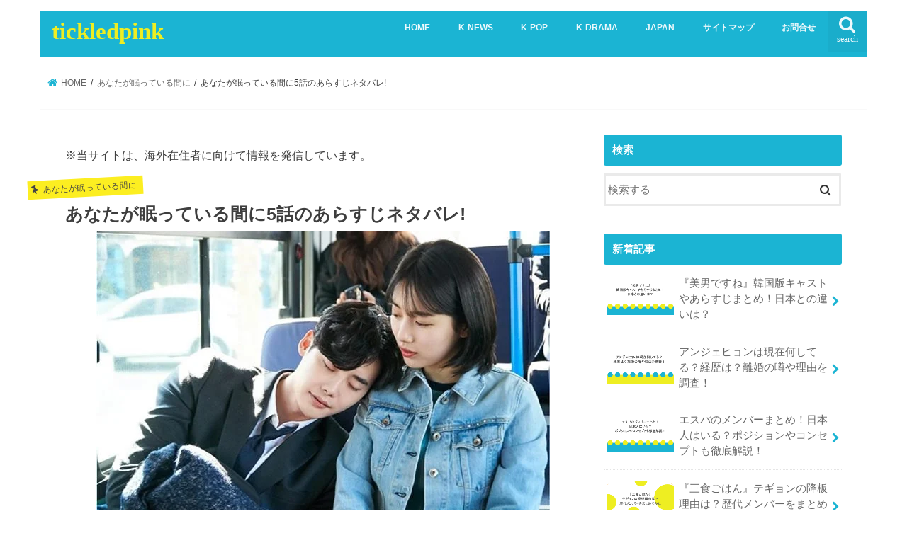

--- FILE ---
content_type: text/html; charset=UTF-8
request_url: https://tickled-pink.biz/anataga-synopsis-episode5.html
body_size: 24788
content:
<!doctype html><html lang="ja" prefix="og: https://ogp.me/ns#"><head><script data-no-optimize="1">var litespeed_docref=sessionStorage.getItem("litespeed_docref");litespeed_docref&&(Object.defineProperty(document,"referrer",{get:function(){return litespeed_docref}}),sessionStorage.removeItem("litespeed_docref"));</script> <meta charset="utf-8"><meta http-equiv="X-UA-Compatible" content="IE=edge"><title>あなたが眠っている間に5話のあらすじと動画を日本語字幕で無料視聴するには？ | tickledpink</title><meta name="HandheldFriendly" content="True"><meta name="MobileOptimized" content="320"><meta name="viewport" content="width=device-width, initial-scale=1"/><link rel="pingback" href="https://tickled-pink.biz/xmlrpc.php"><!--[if IE]>
<![endif]--> <script data-cfasync="false" data-no-defer="1" data-no-minify="1" data-no-optimize="1">var ewww_webp_supported=!1;function check_webp_feature(A,e){var w;e=void 0!==e?e:function(){},ewww_webp_supported?e(ewww_webp_supported):((w=new Image).onload=function(){ewww_webp_supported=0<w.width&&0<w.height,e&&e(ewww_webp_supported)},w.onerror=function(){e&&e(!1)},w.src="data:image/webp;base64,"+{alpha:"UklGRkoAAABXRUJQVlA4WAoAAAAQAAAAAAAAAAAAQUxQSAwAAAARBxAR/Q9ERP8DAABWUDggGAAAABQBAJ0BKgEAAQAAAP4AAA3AAP7mtQAAAA=="}[A])}check_webp_feature("alpha");</script><script data-cfasync="false" data-no-defer="1" data-no-minify="1" data-no-optimize="1">var Arrive=function(c,w){"use strict";if(c.MutationObserver&&"undefined"!=typeof HTMLElement){var r,a=0,u=(r=HTMLElement.prototype.matches||HTMLElement.prototype.webkitMatchesSelector||HTMLElement.prototype.mozMatchesSelector||HTMLElement.prototype.msMatchesSelector,{matchesSelector:function(e,t){return e instanceof HTMLElement&&r.call(e,t)},addMethod:function(e,t,r){var a=e[t];e[t]=function(){return r.length==arguments.length?r.apply(this,arguments):"function"==typeof a?a.apply(this,arguments):void 0}},callCallbacks:function(e,t){t&&t.options.onceOnly&&1==t.firedElems.length&&(e=[e[0]]);for(var r,a=0;r=e[a];a++)r&&r.callback&&r.callback.call(r.elem,r.elem);t&&t.options.onceOnly&&1==t.firedElems.length&&t.me.unbindEventWithSelectorAndCallback.call(t.target,t.selector,t.callback)},checkChildNodesRecursively:function(e,t,r,a){for(var i,n=0;i=e[n];n++)r(i,t,a)&&a.push({callback:t.callback,elem:i}),0<i.childNodes.length&&u.checkChildNodesRecursively(i.childNodes,t,r,a)},mergeArrays:function(e,t){var r,a={};for(r in e)e.hasOwnProperty(r)&&(a[r]=e[r]);for(r in t)t.hasOwnProperty(r)&&(a[r]=t[r]);return a},toElementsArray:function(e){return e=void 0!==e&&("number"!=typeof e.length||e===c)?[e]:e}}),e=(l.prototype.addEvent=function(e,t,r,a){a={target:e,selector:t,options:r,callback:a,firedElems:[]};return this._beforeAdding&&this._beforeAdding(a),this._eventsBucket.push(a),a},l.prototype.removeEvent=function(e){for(var t,r=this._eventsBucket.length-1;t=this._eventsBucket[r];r--)e(t)&&(this._beforeRemoving&&this._beforeRemoving(t),(t=this._eventsBucket.splice(r,1))&&t.length&&(t[0].callback=null))},l.prototype.beforeAdding=function(e){this._beforeAdding=e},l.prototype.beforeRemoving=function(e){this._beforeRemoving=e},l),t=function(i,n){var o=new e,l=this,s={fireOnAttributesModification:!1};return o.beforeAdding(function(t){var e=t.target;e!==c.document&&e!==c||(e=document.getElementsByTagName("html")[0]);var r=new MutationObserver(function(e){n.call(this,e,t)}),a=i(t.options);r.observe(e,a),t.observer=r,t.me=l}),o.beforeRemoving(function(e){e.observer.disconnect()}),this.bindEvent=function(e,t,r){t=u.mergeArrays(s,t);for(var a=u.toElementsArray(this),i=0;i<a.length;i++)o.addEvent(a[i],e,t,r)},this.unbindEvent=function(){var r=u.toElementsArray(this);o.removeEvent(function(e){for(var t=0;t<r.length;t++)if(this===w||e.target===r[t])return!0;return!1})},this.unbindEventWithSelectorOrCallback=function(r){var a=u.toElementsArray(this),i=r,e="function"==typeof r?function(e){for(var t=0;t<a.length;t++)if((this===w||e.target===a[t])&&e.callback===i)return!0;return!1}:function(e){for(var t=0;t<a.length;t++)if((this===w||e.target===a[t])&&e.selector===r)return!0;return!1};o.removeEvent(e)},this.unbindEventWithSelectorAndCallback=function(r,a){var i=u.toElementsArray(this);o.removeEvent(function(e){for(var t=0;t<i.length;t++)if((this===w||e.target===i[t])&&e.selector===r&&e.callback===a)return!0;return!1})},this},i=new function(){var s={fireOnAttributesModification:!1,onceOnly:!1,existing:!1};function n(e,t,r){return!(!u.matchesSelector(e,t.selector)||(e._id===w&&(e._id=a++),-1!=t.firedElems.indexOf(e._id)))&&(t.firedElems.push(e._id),!0)}var c=(i=new t(function(e){var t={attributes:!1,childList:!0,subtree:!0};return e.fireOnAttributesModification&&(t.attributes=!0),t},function(e,i){e.forEach(function(e){var t=e.addedNodes,r=e.target,a=[];null!==t&&0<t.length?u.checkChildNodesRecursively(t,i,n,a):"attributes"===e.type&&n(r,i)&&a.push({callback:i.callback,elem:r}),u.callCallbacks(a,i)})})).bindEvent;return i.bindEvent=function(e,t,r){t=void 0===r?(r=t,s):u.mergeArrays(s,t);var a=u.toElementsArray(this);if(t.existing){for(var i=[],n=0;n<a.length;n++)for(var o=a[n].querySelectorAll(e),l=0;l<o.length;l++)i.push({callback:r,elem:o[l]});if(t.onceOnly&&i.length)return r.call(i[0].elem,i[0].elem);setTimeout(u.callCallbacks,1,i)}c.call(this,e,t,r)},i},o=new function(){var a={};function i(e,t){return u.matchesSelector(e,t.selector)}var n=(o=new t(function(){return{childList:!0,subtree:!0}},function(e,r){e.forEach(function(e){var t=e.removedNodes,e=[];null!==t&&0<t.length&&u.checkChildNodesRecursively(t,r,i,e),u.callCallbacks(e,r)})})).bindEvent;return o.bindEvent=function(e,t,r){t=void 0===r?(r=t,a):u.mergeArrays(a,t),n.call(this,e,t,r)},o};d(HTMLElement.prototype),d(NodeList.prototype),d(HTMLCollection.prototype),d(HTMLDocument.prototype),d(Window.prototype);var n={};return s(i,n,"unbindAllArrive"),s(o,n,"unbindAllLeave"),n}function l(){this._eventsBucket=[],this._beforeAdding=null,this._beforeRemoving=null}function s(e,t,r){u.addMethod(t,r,e.unbindEvent),u.addMethod(t,r,e.unbindEventWithSelectorOrCallback),u.addMethod(t,r,e.unbindEventWithSelectorAndCallback)}function d(e){e.arrive=i.bindEvent,s(i,e,"unbindArrive"),e.leave=o.bindEvent,s(o,e,"unbindLeave")}}(window,void 0),ewww_webp_supported=!1;function check_webp_feature(e,t){var r;ewww_webp_supported?t(ewww_webp_supported):((r=new Image).onload=function(){ewww_webp_supported=0<r.width&&0<r.height,t(ewww_webp_supported)},r.onerror=function(){t(!1)},r.src="data:image/webp;base64,"+{alpha:"UklGRkoAAABXRUJQVlA4WAoAAAAQAAAAAAAAAAAAQUxQSAwAAAARBxAR/Q9ERP8DAABWUDggGAAAABQBAJ0BKgEAAQAAAP4AAA3AAP7mtQAAAA==",animation:"UklGRlIAAABXRUJQVlA4WAoAAAASAAAAAAAAAAAAQU5JTQYAAAD/////AABBTk1GJgAAAAAAAAAAAAAAAAAAAGQAAABWUDhMDQAAAC8AAAAQBxAREYiI/gcA"}[e])}function ewwwLoadImages(e){if(e){for(var t=document.querySelectorAll(".batch-image img, .image-wrapper a, .ngg-pro-masonry-item a, .ngg-galleria-offscreen-seo-wrapper a"),r=0,a=t.length;r<a;r++)ewwwAttr(t[r],"data-src",t[r].getAttribute("data-webp")),ewwwAttr(t[r],"data-thumbnail",t[r].getAttribute("data-webp-thumbnail"));for(var i=document.querySelectorAll("div.woocommerce-product-gallery__image"),r=0,a=i.length;r<a;r++)ewwwAttr(i[r],"data-thumb",i[r].getAttribute("data-webp-thumb"))}for(var n=document.querySelectorAll("video"),r=0,a=n.length;r<a;r++)ewwwAttr(n[r],"poster",e?n[r].getAttribute("data-poster-webp"):n[r].getAttribute("data-poster-image"));for(var o,l=document.querySelectorAll("img.ewww_webp_lazy_load"),r=0,a=l.length;r<a;r++)e&&(ewwwAttr(l[r],"data-lazy-srcset",l[r].getAttribute("data-lazy-srcset-webp")),ewwwAttr(l[r],"data-srcset",l[r].getAttribute("data-srcset-webp")),ewwwAttr(l[r],"data-lazy-src",l[r].getAttribute("data-lazy-src-webp")),ewwwAttr(l[r],"data-src",l[r].getAttribute("data-src-webp")),ewwwAttr(l[r],"data-orig-file",l[r].getAttribute("data-webp-orig-file")),ewwwAttr(l[r],"data-medium-file",l[r].getAttribute("data-webp-medium-file")),ewwwAttr(l[r],"data-large-file",l[r].getAttribute("data-webp-large-file")),null!=(o=l[r].getAttribute("srcset"))&&!1!==o&&o.includes("R0lGOD")&&ewwwAttr(l[r],"src",l[r].getAttribute("data-lazy-src-webp"))),l[r].className=l[r].className.replace(/\bewww_webp_lazy_load\b/,"");for(var s=document.querySelectorAll(".ewww_webp"),r=0,a=s.length;r<a;r++)e?(ewwwAttr(s[r],"srcset",s[r].getAttribute("data-srcset-webp")),ewwwAttr(s[r],"src",s[r].getAttribute("data-src-webp")),ewwwAttr(s[r],"data-orig-file",s[r].getAttribute("data-webp-orig-file")),ewwwAttr(s[r],"data-medium-file",s[r].getAttribute("data-webp-medium-file")),ewwwAttr(s[r],"data-large-file",s[r].getAttribute("data-webp-large-file")),ewwwAttr(s[r],"data-large_image",s[r].getAttribute("data-webp-large_image")),ewwwAttr(s[r],"data-src",s[r].getAttribute("data-webp-src"))):(ewwwAttr(s[r],"srcset",s[r].getAttribute("data-srcset-img")),ewwwAttr(s[r],"src",s[r].getAttribute("data-src-img"))),s[r].className=s[r].className.replace(/\bewww_webp\b/,"ewww_webp_loaded");window.jQuery&&jQuery.fn.isotope&&jQuery.fn.imagesLoaded&&(jQuery(".fusion-posts-container-infinite").imagesLoaded(function(){jQuery(".fusion-posts-container-infinite").hasClass("isotope")&&jQuery(".fusion-posts-container-infinite").isotope()}),jQuery(".fusion-portfolio:not(.fusion-recent-works) .fusion-portfolio-wrapper").imagesLoaded(function(){jQuery(".fusion-portfolio:not(.fusion-recent-works) .fusion-portfolio-wrapper").isotope()}))}function ewwwWebPInit(e){ewwwLoadImages(e),ewwwNggLoadGalleries(e),document.arrive(".ewww_webp",function(){ewwwLoadImages(e)}),document.arrive(".ewww_webp_lazy_load",function(){ewwwLoadImages(e)}),document.arrive("videos",function(){ewwwLoadImages(e)}),"loading"==document.readyState?document.addEventListener("DOMContentLoaded",ewwwJSONParserInit):("undefined"!=typeof galleries&&ewwwNggParseGalleries(e),ewwwWooParseVariations(e))}function ewwwAttr(e,t,r){null!=r&&!1!==r&&e.setAttribute(t,r)}function ewwwJSONParserInit(){"undefined"!=typeof galleries&&check_webp_feature("alpha",ewwwNggParseGalleries),check_webp_feature("alpha",ewwwWooParseVariations)}function ewwwWooParseVariations(e){if(e)for(var t=document.querySelectorAll("form.variations_form"),r=0,a=t.length;r<a;r++){var i=t[r].getAttribute("data-product_variations"),n=!1;try{for(var o in i=JSON.parse(i))void 0!==i[o]&&void 0!==i[o].image&&(void 0!==i[o].image.src_webp&&(i[o].image.src=i[o].image.src_webp,n=!0),void 0!==i[o].image.srcset_webp&&(i[o].image.srcset=i[o].image.srcset_webp,n=!0),void 0!==i[o].image.full_src_webp&&(i[o].image.full_src=i[o].image.full_src_webp,n=!0),void 0!==i[o].image.gallery_thumbnail_src_webp&&(i[o].image.gallery_thumbnail_src=i[o].image.gallery_thumbnail_src_webp,n=!0),void 0!==i[o].image.thumb_src_webp&&(i[o].image.thumb_src=i[o].image.thumb_src_webp,n=!0));n&&ewwwAttr(t[r],"data-product_variations",JSON.stringify(i))}catch(e){}}}function ewwwNggParseGalleries(e){if(e)for(var t in galleries){var r=galleries[t];galleries[t].images_list=ewwwNggParseImageList(r.images_list)}}function ewwwNggLoadGalleries(e){e&&document.addEventListener("ngg.galleria.themeadded",function(e,t){window.ngg_galleria._create_backup=window.ngg_galleria.create,window.ngg_galleria.create=function(e,t){var r=$(e).data("id");return galleries["gallery_"+r].images_list=ewwwNggParseImageList(galleries["gallery_"+r].images_list),window.ngg_galleria._create_backup(e,t)}})}function ewwwNggParseImageList(e){for(var t in e){var r=e[t];if(void 0!==r["image-webp"]&&(e[t].image=r["image-webp"],delete e[t]["image-webp"]),void 0!==r["thumb-webp"]&&(e[t].thumb=r["thumb-webp"],delete e[t]["thumb-webp"]),void 0!==r.full_image_webp&&(e[t].full_image=r.full_image_webp,delete e[t].full_image_webp),void 0!==r.srcsets)for(var a in r.srcsets)nggSrcset=r.srcsets[a],void 0!==r.srcsets[a+"-webp"]&&(e[t].srcsets[a]=r.srcsets[a+"-webp"],delete e[t].srcsets[a+"-webp"]);if(void 0!==r.full_srcsets)for(var i in r.full_srcsets)nggFSrcset=r.full_srcsets[i],void 0!==r.full_srcsets[i+"-webp"]&&(e[t].full_srcsets[i]=r.full_srcsets[i+"-webp"],delete e[t].full_srcsets[i+"-webp"])}return e}check_webp_feature("alpha",ewwwWebPInit);</script> <meta name="description" content="この記事では、あなたが眠っている間に5話のあらすじネタバレ!についてご紹介していきます。"/><meta name="robots" content="follow, index, max-snippet:-1, max-video-preview:-1, max-image-preview:large"/><link rel="canonical" href="https://tickled-pink.biz/anataga-synopsis-episode5.html" /><meta property="og:locale" content="ja_JP" /><meta property="og:type" content="article" /><meta property="og:title" content="あなたが眠っている間に5話のあらすじと動画を日本語字幕で無料視聴するには？ | tickledpink" /><meta property="og:description" content="この記事では、あなたが眠っている間に5話のあらすじネタバレ!についてご紹介していきます。" /><meta property="og:url" content="https://tickled-pink.biz/anataga-synopsis-episode5.html" /><meta property="og:site_name" content="tickledpink" /><meta property="article:author" content="https://www.facebook.com/" /><meta property="article:section" content="あなたが眠っている間に" /><meta property="og:image" content="https://tickled-pink.biz/wp-content/uploads/2019/03/DZiCxcnVoAALMg2.jpg" /><meta property="og:image:secure_url" content="https://tickled-pink.biz/wp-content/uploads/2019/03/DZiCxcnVoAALMg2.jpg" /><meta property="og:image:width" content="640" /><meta property="og:image:height" content="401" /><meta property="og:image:alt" content="あなたが眠っている間に5話のあらすじネタバレ!" /><meta property="og:image:type" content="image/jpeg" /><meta property="article:published_time" content="2022-12-02T16:50:05+09:00" /><meta name="twitter:card" content="summary_large_image" /><meta name="twitter:title" content="あなたが眠っている間に5話のあらすじと動画を日本語字幕で無料視聴するには？ | tickledpink" /><meta name="twitter:description" content="この記事では、あなたが眠っている間に5話のあらすじネタバレ!についてご紹介していきます。" /><meta name="twitter:creator" content="@X3cLhTfXWKJblMp" /><meta name="twitter:image" content="https://tickled-pink.biz/wp-content/uploads/2019/03/DZiCxcnVoAALMg2.jpg" /><meta name="twitter:label1" content="によって書かれた" /><meta name="twitter:data1" content="TAKA" /><meta name="twitter:label2" content="読む時間" /><meta name="twitter:data2" content="1分" /> <script type="application/ld+json" class="rank-math-schema">{"@context":"https://schema.org","@graph":[{"@type":["Person","Organization"],"@id":"https://tickled-pink.biz/#person","name":"tickledpink"},{"@type":"WebSite","@id":"https://tickled-pink.biz/#website","url":"https://tickled-pink.biz","name":"tickledpink","publisher":{"@id":"https://tickled-pink.biz/#person"},"inLanguage":"ja"},{"@type":"ImageObject","@id":"https://tickled-pink.biz/wp-content/uploads/2019/03/DZiCxcnVoAALMg2.jpg","url":"https://tickled-pink.biz/wp-content/uploads/2019/03/DZiCxcnVoAALMg2.jpg","width":"640","height":"401","inLanguage":"ja"},{"@type":"BreadcrumbList","@id":"https://tickled-pink.biz/anataga-synopsis-episode5.html#breadcrumb","itemListElement":[{"@type":"ListItem","position":"1","item":{"@id":"https://tickled-pink.biz","name":"\u30db\u30fc\u30e0"}},{"@type":"ListItem","position":"2","item":{"@id":"https://tickled-pink.biz/category/%e3%81%82%e3%81%aa%e3%81%9f%e3%81%8c%e7%9c%a0%e3%81%a3%e3%81%a6%e3%81%84%e3%82%8b%e9%96%93%e3%81%ab","name":"\u3042\u306a\u305f\u304c\u7720\u3063\u3066\u3044\u308b\u9593\u306b"}},{"@type":"ListItem","position":"3","item":{"@id":"https://tickled-pink.biz/anataga-synopsis-episode5.html","name":"\u3042\u306a\u305f\u304c\u7720\u3063\u3066\u3044\u308b\u9593\u306b5\u8a71\u306e\u3042\u3089\u3059\u3058\u30cd\u30bf\u30d0\u30ec!"}}]},{"@type":"WebPage","@id":"https://tickled-pink.biz/anataga-synopsis-episode5.html#webpage","url":"https://tickled-pink.biz/anataga-synopsis-episode5.html","name":"\u3042\u306a\u305f\u304c\u7720\u3063\u3066\u3044\u308b\u9593\u306b5\u8a71\u306e\u3042\u3089\u3059\u3058\u3068\u52d5\u753b\u3092\u65e5\u672c\u8a9e\u5b57\u5e55\u3067\u7121\u6599\u8996\u8074\u3059\u308b\u306b\u306f\uff1f | tickledpink","datePublished":"2022-12-02T16:50:05+09:00","dateModified":"2022-12-02T16:50:05+09:00","isPartOf":{"@id":"https://tickled-pink.biz/#website"},"primaryImageOfPage":{"@id":"https://tickled-pink.biz/wp-content/uploads/2019/03/DZiCxcnVoAALMg2.jpg"},"inLanguage":"ja","breadcrumb":{"@id":"https://tickled-pink.biz/anataga-synopsis-episode5.html#breadcrumb"}},{"@type":"Person","@id":"https://tickled-pink.biz/anataga-synopsis-episode5.html#author","name":"TAKA","image":{"@type":"ImageObject","@id":"https://tickled-pink.biz/wp-content/litespeed/avatar/65aee3d3e9df930cd148ff9c81096af4.jpg?ver=1768363180","url":"https://tickled-pink.biz/wp-content/litespeed/avatar/65aee3d3e9df930cd148ff9c81096af4.jpg?ver=1768363180","caption":"TAKA","inLanguage":"ja"},"sameAs":["http://tickled-pink.biz/","https://www.facebook.com/","https://twitter.com/https://twitter.com/X3cLhTfXWKJblMp"]},{"@type":"BlogPosting","headline":"\u3042\u306a\u305f\u304c\u7720\u3063\u3066\u3044\u308b\u9593\u306b5\u8a71\u306e\u3042\u3089\u3059\u3058\u3068\u52d5\u753b\u3092\u65e5\u672c\u8a9e\u5b57\u5e55\u3067\u7121\u6599\u8996\u8074\u3059\u308b\u306b\u306f\uff1f | tickledpink","datePublished":"2022-12-02T16:50:05+09:00","dateModified":"2022-12-02T16:50:05+09:00","articleSection":"\u3042\u306a\u305f\u304c\u7720\u3063\u3066\u3044\u308b\u9593\u306b","author":{"@id":"https://tickled-pink.biz/anataga-synopsis-episode5.html#author","name":"TAKA"},"publisher":{"@id":"https://tickled-pink.biz/#person"},"description":"\u3053\u306e\u8a18\u4e8b\u3067\u306f\u3001\u3042\u306a\u305f\u304c\u7720\u3063\u3066\u3044\u308b\u9593\u306b5\u8a71\u306e\u3042\u3089\u3059\u3058\u30cd\u30bf\u30d0\u30ec!\u306b\u3064\u3044\u3066\u3054\u7d39\u4ecb\u3057\u3066\u3044\u304d\u307e\u3059\u3002","name":"\u3042\u306a\u305f\u304c\u7720\u3063\u3066\u3044\u308b\u9593\u306b5\u8a71\u306e\u3042\u3089\u3059\u3058\u3068\u52d5\u753b\u3092\u65e5\u672c\u8a9e\u5b57\u5e55\u3067\u7121\u6599\u8996\u8074\u3059\u308b\u306b\u306f\uff1f | tickledpink","@id":"https://tickled-pink.biz/anataga-synopsis-episode5.html#richSnippet","isPartOf":{"@id":"https://tickled-pink.biz/anataga-synopsis-episode5.html#webpage"},"image":{"@id":"https://tickled-pink.biz/wp-content/uploads/2019/03/DZiCxcnVoAALMg2.jpg"},"inLanguage":"ja","mainEntityOfPage":{"@id":"https://tickled-pink.biz/anataga-synopsis-episode5.html#webpage"}}]}</script> <link rel='dns-prefetch' href='//ajax.googleapis.com' /><link rel='dns-prefetch' href='//fonts.googleapis.com' /><link rel='dns-prefetch' href='//maxcdn.bootstrapcdn.com' /><link rel="alternate" type="application/rss+xml" title="tickledpink &raquo; フィード" href="https://tickled-pink.biz/feed" /> <script id="wpp-js" type="litespeed/javascript" data-src="https://tickled-pink.biz/wp-content/plugins/wordpress-popular-posts/assets/js/wpp.min.js?ver=7.3.6" data-sampling="1" data-sampling-rate="100" data-api-url="https://tickled-pink.biz/wp-json/wordpress-popular-posts" data-post-id="18834" data-token="90f7209c1b" data-lang="0" data-debug="0"></script> <link rel="alternate" title="oEmbed (JSON)" type="application/json+oembed" href="https://tickled-pink.biz/wp-json/oembed/1.0/embed?url=https%3A%2F%2Ftickled-pink.biz%2Fanataga-synopsis-episode5.html" /><link rel="alternate" title="oEmbed (XML)" type="text/xml+oembed" href="https://tickled-pink.biz/wp-json/oembed/1.0/embed?url=https%3A%2F%2Ftickled-pink.biz%2Fanataga-synopsis-episode5.html&#038;format=xml" /><link data-optimized="2" rel="stylesheet" href="https://tickled-pink.biz/wp-content/litespeed/css/e9c1b839fab695ff2ab5035e5ee29039.css?ver=0c1ac" /> <script type="litespeed/javascript" data-src="//ajax.googleapis.com/ajax/libs/jquery/1.12.4/jquery.min.js" id="jquery-js"></script> <link rel="https://api.w.org/" href="https://tickled-pink.biz/wp-json/" /><link rel="alternate" title="JSON" type="application/json" href="https://tickled-pink.biz/wp-json/wp/v2/posts/18834" /><link rel="EditURI" type="application/rsd+xml" title="RSD" href="https://tickled-pink.biz/xmlrpc.php?rsd" /><link rel='shortlink' href='https://tickled-pink.biz/?p=18834' /></head><body class="wp-singular post-template-default single single-post postid-18834 single-format-standard custom-background wp-theme-jstork bgnormal pannavi_on h_default sidebarright date_off"><div id="container"><header class="header animated fadeIn " role="banner"><div id="inner-header" class="wrap cf"><div id="logo" class="gf "><p class="h1 text"><a href="https://tickled-pink.biz">tickledpink</a></p></div><a href="#searchbox" data-remodal-target="searchbox" class="nav_btn search_btn"><span class="text gf">search</span></a><nav id="g_nav" role="navigation"><ul id="menu-%e3%83%a1%e3%82%a4%e3%83%b3%e3%83%a1%e3%83%8b%e3%83%a5%e3%83%bc" class="nav top-nav cf"><li id="menu-item-18" class="menu-item menu-item-type-custom menu-item-object-custom menu-item-home menu-item-18"><a href="https://tickled-pink.biz/">HOME</a></li><li id="menu-item-24992" class="menu-item menu-item-type-taxonomy menu-item-object-category menu-item-24992"><a href="https://tickled-pink.biz/category/actor%ef%bc%86actress">K-NEWS</a></li><li id="menu-item-24996" class="menu-item menu-item-type-taxonomy menu-item-object-category menu-item-has-children menu-item-24996"><a href="https://tickled-pink.biz/category/k-pop-nwes">K-POP</a><ul class="sub-menu"><li id="menu-item-25180" class="menu-item menu-item-type-taxonomy menu-item-object-category menu-item-25180"><a href="https://tickled-pink.biz/category/k-pop-nwes/bts">BTS</a></li><li id="menu-item-25022" class="menu-item menu-item-type-taxonomy menu-item-object-category menu-item-25022"><a href="https://tickled-pink.biz/category/k-pop-nwes/txt%ef%bc%88tomorrow-x-together%ef%bc%89">TXT（TOMORROW X TOGETHER）</a></li></ul></li><li id="menu-item-24993" class="menu-item menu-item-type-taxonomy menu-item-object-category menu-item-has-children menu-item-24993"><a href="https://tickled-pink.biz/category/%e9%9f%93%e5%9b%bd%e3%83%89%e3%83%a9%e3%83%9e">K-DRAMA</a><ul class="sub-menu"><li id="menu-item-25012" class="menu-item menu-item-type-taxonomy menu-item-object-category menu-item-25012"><a href="https://tickled-pink.biz/category/sky%e3%82%ad%e3%83%a3%e3%83%83%e3%82%b9%e3%83%ab">SKYキャッスル</a></li><li id="menu-item-25029" class="menu-item menu-item-type-taxonomy menu-item-object-category menu-item-25029"><a href="https://tickled-pink.biz/category/%e3%81%84%e3%81%a4%e3%82%82%e6%98%a5%e3%81%ae%e6%97%a5">いつも春の日</a></li><li id="menu-item-25036" class="menu-item menu-item-type-taxonomy menu-item-object-category menu-item-25036"><a href="https://tickled-pink.biz/category/%e3%82%80%e3%82%84%e3%81%bf%e3%81%ab%e5%88%87%e3%81%aa%e3%81%8f">むやみに切なく</a></li><li id="menu-item-25038" class="menu-item menu-item-type-taxonomy menu-item-object-category menu-item-25038"><a href="https://tickled-pink.biz/category/%e3%82%88%e3%81%8f%e3%81%8a%e3%81%94%e3%81%a3%e3%81%a6%e3%81%8f%e3%82%8c%e3%82%8b%e7%b6%ba%e9%ba%97%e3%81%aa%e3%81%8a%e5%a7%89%e3%81%95%e3%82%93">よくおごってくれる綺麗なお姉さん</a></li><li id="menu-item-25042" class="menu-item menu-item-type-taxonomy menu-item-object-category menu-item-25042"><a href="https://tickled-pink.biz/category/%e9%9f%93%e5%9b%bd%e3%83%89%e3%83%a9%e3%83%9e/myhealing">マイヒーリング</a></li><li id="menu-item-25045" class="menu-item menu-item-type-taxonomy menu-item-object-category menu-item-25045"><a href="https://tickled-pink.biz/category/%e9%9f%93%e5%9b%bd%e3%83%89%e3%83%a9%e3%83%9e/richman">リッチマン</a></li><li id="menu-item-25051" class="menu-item menu-item-type-taxonomy menu-item-object-category menu-item-25051"><a href="https://tickled-pink.biz/category/%e9%9f%93%e5%9b%bd%e3%83%89%e3%83%a9%e3%83%9e/yasashii">優しい魔女</a></li><li id="menu-item-25069" class="menu-item menu-item-type-taxonomy menu-item-object-category menu-item-25069"><a href="https://tickled-pink.biz/category/%e3%83%95%e3%82%a1%e3%83%b3%e3%83%bb%e3%82%b8%e3%83%8b">ファン・ジニ</a></li><li id="menu-item-25072" class="menu-item menu-item-type-taxonomy menu-item-object-category menu-item-25072"><a href="https://tickled-pink.biz/category/%e3%83%9c%e3%83%bc%e3%82%a4%e3%83%95%e3%83%ac%e3%83%b3%e3%83%89">ボーイフレンド</a></li><li id="menu-item-25074" class="menu-item menu-item-type-taxonomy menu-item-object-category menu-item-25074"><a href="https://tickled-pink.biz/category/%e3%83%9f%e3%82%b9%e3%83%88%e3%83%ac%e3%82%b9">ミストレス</a></li><li id="menu-item-25077" class="menu-item menu-item-type-taxonomy menu-item-object-category menu-item-25077"><a href="https://tickled-pink.biz/category/%e3%83%aa%e3%83%9f%e3%83%83%e3%83%88">リミット</a></li><li id="menu-item-25087" class="menu-item menu-item-type-taxonomy menu-item-object-category menu-item-25087"><a href="https://tickled-pink.biz/category/%e4%bc%9d%e8%aa%ac%e3%81%ae%e9%ad%94%e5%a5%b3">伝説の魔女</a></li><li id="menu-item-25120" class="menu-item menu-item-type-taxonomy menu-item-object-category menu-item-25120"><a href="https://tickled-pink.biz/category/%e8%8a%b1%e9%83%8e">花郎</a></li></ul></li><li id="menu-item-29197" class="menu-item menu-item-type-taxonomy menu-item-object-category menu-item-has-children menu-item-29197"><a href="https://tickled-pink.biz/category/entertaiment-news">JAPAN</a><ul class="sub-menu"><li id="menu-item-29198" class="menu-item menu-item-type-taxonomy menu-item-object-category menu-item-29198"><a href="https://tickled-pink.biz/category/entertaiment-news/tiktok">TIKTOK</a></li><li id="menu-item-34289" class="menu-item menu-item-type-taxonomy menu-item-object-category menu-item-34289"><a href="https://tickled-pink.biz/category/entertaiment-news">J-NEWS</a></li><li id="menu-item-34292" class="menu-item menu-item-type-taxonomy menu-item-object-category menu-item-34292"><a href="https://tickled-pink.biz/category/entertaiment-news/j-pop-entertaiment-news">J POP</a></li></ul></li><li id="menu-item-34448" class="menu-item menu-item-type-post_type menu-item-object-page menu-item-34448"><a href="https://tickled-pink.biz/%e3%82%b5%e3%82%a4%e3%83%88%e3%83%9e%e3%83%83%e3%83%97">サイトマップ</a></li><li id="menu-item-34449" class="menu-item menu-item-type-post_type menu-item-object-page menu-item-34449"><a href="https://tickled-pink.biz/%e3%81%8a%e5%95%8f%e5%90%88%e3%81%9b">お問合せ</a></li></ul></nav><a href="#spnavi" data-remodal-target="spnavi" class="nav_btn"><span class="text gf">menu</span></a></div></header><div class="remodal" data-remodal-id="spnavi" data-remodal-options="hashTracking:false">
<button data-remodal-action="close" class="remodal-close"><span class="text gf">CLOSE</span></button><ul id="menu-%e3%83%a1%e3%82%a4%e3%83%b3%e3%83%a1%e3%83%8b%e3%83%a5%e3%83%bc-1" class="sp_g_nav nav top-nav cf"><li class="menu-item menu-item-type-custom menu-item-object-custom menu-item-home menu-item-18"><a href="https://tickled-pink.biz/">HOME</a></li><li class="menu-item menu-item-type-taxonomy menu-item-object-category menu-item-24992"><a href="https://tickled-pink.biz/category/actor%ef%bc%86actress">K-NEWS</a></li><li class="menu-item menu-item-type-taxonomy menu-item-object-category menu-item-has-children menu-item-24996"><a href="https://tickled-pink.biz/category/k-pop-nwes">K-POP</a><ul class="sub-menu"><li class="menu-item menu-item-type-taxonomy menu-item-object-category menu-item-25180"><a href="https://tickled-pink.biz/category/k-pop-nwes/bts">BTS</a></li><li class="menu-item menu-item-type-taxonomy menu-item-object-category menu-item-25022"><a href="https://tickled-pink.biz/category/k-pop-nwes/txt%ef%bc%88tomorrow-x-together%ef%bc%89">TXT（TOMORROW X TOGETHER）</a></li></ul></li><li class="menu-item menu-item-type-taxonomy menu-item-object-category menu-item-has-children menu-item-24993"><a href="https://tickled-pink.biz/category/%e9%9f%93%e5%9b%bd%e3%83%89%e3%83%a9%e3%83%9e">K-DRAMA</a><ul class="sub-menu"><li class="menu-item menu-item-type-taxonomy menu-item-object-category menu-item-25012"><a href="https://tickled-pink.biz/category/sky%e3%82%ad%e3%83%a3%e3%83%83%e3%82%b9%e3%83%ab">SKYキャッスル</a></li><li class="menu-item menu-item-type-taxonomy menu-item-object-category menu-item-25029"><a href="https://tickled-pink.biz/category/%e3%81%84%e3%81%a4%e3%82%82%e6%98%a5%e3%81%ae%e6%97%a5">いつも春の日</a></li><li class="menu-item menu-item-type-taxonomy menu-item-object-category menu-item-25036"><a href="https://tickled-pink.biz/category/%e3%82%80%e3%82%84%e3%81%bf%e3%81%ab%e5%88%87%e3%81%aa%e3%81%8f">むやみに切なく</a></li><li class="menu-item menu-item-type-taxonomy menu-item-object-category menu-item-25038"><a href="https://tickled-pink.biz/category/%e3%82%88%e3%81%8f%e3%81%8a%e3%81%94%e3%81%a3%e3%81%a6%e3%81%8f%e3%82%8c%e3%82%8b%e7%b6%ba%e9%ba%97%e3%81%aa%e3%81%8a%e5%a7%89%e3%81%95%e3%82%93">よくおごってくれる綺麗なお姉さん</a></li><li class="menu-item menu-item-type-taxonomy menu-item-object-category menu-item-25042"><a href="https://tickled-pink.biz/category/%e9%9f%93%e5%9b%bd%e3%83%89%e3%83%a9%e3%83%9e/myhealing">マイヒーリング</a></li><li class="menu-item menu-item-type-taxonomy menu-item-object-category menu-item-25045"><a href="https://tickled-pink.biz/category/%e9%9f%93%e5%9b%bd%e3%83%89%e3%83%a9%e3%83%9e/richman">リッチマン</a></li><li class="menu-item menu-item-type-taxonomy menu-item-object-category menu-item-25051"><a href="https://tickled-pink.biz/category/%e9%9f%93%e5%9b%bd%e3%83%89%e3%83%a9%e3%83%9e/yasashii">優しい魔女</a></li><li class="menu-item menu-item-type-taxonomy menu-item-object-category menu-item-25069"><a href="https://tickled-pink.biz/category/%e3%83%95%e3%82%a1%e3%83%b3%e3%83%bb%e3%82%b8%e3%83%8b">ファン・ジニ</a></li><li class="menu-item menu-item-type-taxonomy menu-item-object-category menu-item-25072"><a href="https://tickled-pink.biz/category/%e3%83%9c%e3%83%bc%e3%82%a4%e3%83%95%e3%83%ac%e3%83%b3%e3%83%89">ボーイフレンド</a></li><li class="menu-item menu-item-type-taxonomy menu-item-object-category menu-item-25074"><a href="https://tickled-pink.biz/category/%e3%83%9f%e3%82%b9%e3%83%88%e3%83%ac%e3%82%b9">ミストレス</a></li><li class="menu-item menu-item-type-taxonomy menu-item-object-category menu-item-25077"><a href="https://tickled-pink.biz/category/%e3%83%aa%e3%83%9f%e3%83%83%e3%83%88">リミット</a></li><li class="menu-item menu-item-type-taxonomy menu-item-object-category menu-item-25087"><a href="https://tickled-pink.biz/category/%e4%bc%9d%e8%aa%ac%e3%81%ae%e9%ad%94%e5%a5%b3">伝説の魔女</a></li><li class="menu-item menu-item-type-taxonomy menu-item-object-category menu-item-25120"><a href="https://tickled-pink.biz/category/%e8%8a%b1%e9%83%8e">花郎</a></li></ul></li><li class="menu-item menu-item-type-taxonomy menu-item-object-category menu-item-has-children menu-item-29197"><a href="https://tickled-pink.biz/category/entertaiment-news">JAPAN</a><ul class="sub-menu"><li class="menu-item menu-item-type-taxonomy menu-item-object-category menu-item-29198"><a href="https://tickled-pink.biz/category/entertaiment-news/tiktok">TIKTOK</a></li><li class="menu-item menu-item-type-taxonomy menu-item-object-category menu-item-34289"><a href="https://tickled-pink.biz/category/entertaiment-news">J-NEWS</a></li><li class="menu-item menu-item-type-taxonomy menu-item-object-category menu-item-34292"><a href="https://tickled-pink.biz/category/entertaiment-news/j-pop-entertaiment-news">J POP</a></li></ul></li><li class="menu-item menu-item-type-post_type menu-item-object-page menu-item-34448"><a href="https://tickled-pink.biz/%e3%82%b5%e3%82%a4%e3%83%88%e3%83%9e%e3%83%83%e3%83%97">サイトマップ</a></li><li class="menu-item menu-item-type-post_type menu-item-object-page menu-item-34449"><a href="https://tickled-pink.biz/%e3%81%8a%e5%95%8f%e5%90%88%e3%81%9b">お問合せ</a></li></ul><button data-remodal-action="close" class="remodal-close"><span class="text gf">CLOSE</span></button></div><div class="remodal searchbox" data-remodal-id="searchbox" data-remodal-options="hashTracking:false"><div class="search cf"><dl><dt>キーワードで記事を検索</dt><dd><form role="search" method="get" id="searchform" class="searchform cf" action="https://tickled-pink.biz/" >
<input type="search" placeholder="検索する" value="" name="s" id="s" />
<button type="submit" id="searchsubmit" ><i class="fa fa-search"></i></button></form></dd></dl></div>
<button data-remodal-action="close" class="remodal-close"><span class="text gf">CLOSE</span></button></div><div id="breadcrumb" class="breadcrumb inner wrap cf"><ul itemscope itemtype="http://schema.org/BreadcrumbList"><li itemprop="itemListElement" itemscope itemtype="http://schema.org/ListItem" class="bc_homelink"><a itemprop="item" href="https://tickled-pink.biz/"><span itemprop="name"> HOME</span></a><meta itemprop="position" content="1" /></li><li itemprop="itemListElement" itemscope itemtype="http://schema.org/ListItem"><a itemprop="item" href="https://tickled-pink.biz/category/%e3%81%82%e3%81%aa%e3%81%9f%e3%81%8c%e7%9c%a0%e3%81%a3%e3%81%a6%e3%81%84%e3%82%8b%e9%96%93%e3%81%ab"><span itemprop="name">あなたが眠っている間に</span></a><meta itemprop="position" content="2" /></li><li itemprop="itemListElement" itemscope itemtype="http://schema.org/ListItem" class="bc_posttitle"><span itemprop="name">あなたが眠っている間に5話のあらすじネタバレ!</span><meta itemprop="position" content="3" /></li></ul></div><div id="content"><div id="inner-content" class="wrap cf"><main id="main" class="m-all t-all d-5of7 cf" role="main"><article id="post-18834" class="post-18834 post type-post status-publish format-standard has-post-thumbnail hentry category-241 article cf" role="article"><div id="text-4" class="widget widget_text"><div class="textwidget"><p>※当サイトは、海外在住者に向けて情報を発信しています。</p></div></div><header class="article-header entry-header"><p class="byline entry-meta vcard cf">
<span class="cat-name cat-id-241">あなたが眠っている間に</span>
<span class="writer name author"><span class="fn">TAKA</span></span></p><h1 class="entry-title single-title" itemprop="headline" rel="bookmark">あなたが眠っている間に5話のあらすじネタバレ!</h1><figure class="eyecatch">
<picture><source srcset="https://tickled-pink.biz/wp-content/uploads/2019/03/DZiCxcnVoAALMg2.jpg.webp"  type="image/webp"><img data-lazyloaded="1" src="[data-uri]" width="640" height="401" data-src="https://tickled-pink.biz/wp-content/uploads/2019/03/DZiCxcnVoAALMg2.jpg.webp" class="attachment-post-thumbnail size-post-thumbnail wp-post-image" alt="" decoding="async" fetchpriority="high" data-srcset="https://tickled-pink.biz/wp-content/uploads/2019/03/DZiCxcnVoAALMg2.jpg.webp 640w, https://tickled-pink.biz/wp-content/uploads/2019/03/DZiCxcnVoAALMg2-300x188.jpg.webp 300w" data-sizes="(max-width: 640px) 100vw, 640px" data-eio="p" /></picture></figure></header><section class="entry-content cf"><p>この記事では、韓国ドラマ『あなたが眠っている間に 』5話のあらすじネタバレをご紹介していきます！</p><p>&nbsp;</p><p>このドラマは、ペ・スジとイ・ジョンソク共演で贈る</p><p>予知夢を題材としたファンタジーラブストーリーです。</p><p>&nbsp;</p><p>恐ろしい予知夢を見た時、それを阻止することができるのか…未来は変えられるのか…</p><p>記者と検事、警察官の3人がそれぞれ見た予知夢が現実になるのを防ぐため、奮闘していきます。<br />
韓国ドラマ『あなたが眠っている間に』5話のあらすじネタバレを知りたい方はお見逃しなく！<br />
<span id="more-18834"></span></p><h2>韓国ドラマ『あなたが眠っている間に 』5話のあらすじ</h2><blockquote class="twitter-tweet"><p dir="ltr" lang="ja">「あなたが眠っている間に」まだ途中だけど、話の展開がもうすごいし 1度見たら止まらない&#x1f602;<br />
ほんとにスジ綺麗すぎて惚れるわ<br />
好きなイジョンソクが出てるのに スジに目がいくってどゆこと笑 <a href="https://t.co/XbX8PVYxRH">pic.twitter.com/XbX8PVYxRH</a></p><p>— *yurika* (@d7XvGZ6R8TgOsxU) <a href="https://twitter.com/d7XvGZ6R8TgOsxU/status/1103661591835242496?ref_src=twsrc%5Etfw" target="_blank" rel="noopener">2019年3月7日</a></p></blockquote><p>&nbsp;</p><h3>ホンジュの悩み</h3><p>また、自分が放送局のジャンパーを着て死んでいる夢を見たホンジュ。</p><p>朝食を作る音で、悪夢から現実の世界へと目覚めたことに安堵するのだった。</p><p>一方、これ以上ホンジュに振り回されたくないジェチャンは、いつもより早く家を出て</p><p>行きつけのカフェへと向かうが、そこにはすでにホンジュの姿が。</p><p>仕事もせず自分を付け回すホンジュに、呆れながら「復職するべきではないか？」と聞くジェチャンだが</p><p>「あなたが決めてくれない？」と真剣に悩みを打ち明けられてしまう。</p><h3>ホンジュの過去</h3><p>同僚からホンジュと付き合っていると噂を立てられてしまったジェチャン。</p><p>とてもかわいいと噂のホンジュ見たさに先輩たちは”ホンジュ焼肉店”へ向かう。</p><p>食前の祈りを捧げる中で、ある事件について議論が白熱し、多数決で意見が分かれてしまう。</p><p>蚊帳の外にいて、どちらの意見にも賛同しないジェチャンを非難するヒミン。</p><p>上司の顔色を伺って意見を言わないのは臆病だと指摘するヒミンにホンジュは、</p><p>キリスト教徒でもないのに上司の顔を伺い、祈るのは正しいことなのかと</p><p>この状況で祈らないのは信念を持って、注意深く考えているからだと擁護する。</p><p>検事部長のデヨンは、ホンジュの淡々と論理的に話す様子を見て、</p><p>SBC社会部の敏腕記者だったことを思い出し</p><p>なぜ記者を辞め、レストランで働いているのか不思議がるのだった。</p><h3>それぞれの予知夢</h3><p>&nbsp;</p><p>復職するか悩んでいるホンジュは、ウタクの言葉に後押しされ</p><p>自分が見た「ミョンウォン大学」の告白イベントで起こる火事の予知夢を</p><p>変えることができれば、記者に復職しようと意気込み大学へと向かう。</p><p>一方、ジェチャンは大学生グループから襲われているホンジュの夢を見、</p><p>ウタクは、大学生グループにホンジュとジェチャンが追われている夢を見る。</p><p>ホンジュは、消化器を使って火事を未然に防ぐが、イベントが台無しになったと追われてしまう。</p><p>そこへやってきたジェチャンが、ホンジュの手を握り逃げるが、大学生たちに見つかってしまう。</p><p>大学生に見つかったその時、彼らの前にパトカーでウタクが現れ、難を逃れるのだった。</p><h3>夢の法則</h3><p>自分たちに予知夢が伝染したことや、法則が気になるウタクは</p><p>自分がジェチャンに助けられてから、彼の予知夢を見ることになったため</p><p>ジェチャンもホンジュに助けてもらったことはないかと聞くウタク。</p><p>しかし、ジェチャンは少年時代に助けてもらったことはあっても</p><p>その相手は、少年でホンジュではないと答える。</p><h3>記者へ復職</h3><p>ジェチャンのおかげで夢を変えられたと、復職することを決めたホンジュ。</p><p>母ムンソンは、そんなホンジュが心配でこっそりとジェチャンにホンジュを守ってほしいと頼むのだった。</p><p>翌朝、復職を決意したホンジュが立ち止まっているのを見つけたジェチャンは</p><p>ホンジュの手をとり、横断歩道を一緒に渡るのだった。</p><p>担当部署に現れたホンジュは、温かく歓迎されホッとするが</p><p>机の上にあったあるものを見て凍りつき…。<br /></p><p></p><h2>韓国ドラマ『あなたが眠っている間に 』5話の口コミ</h2><blockquote class="twitter-tweet"><p dir="ltr" lang="ja">そういえば《あなたが眠っている間に》はじめました、なんだけど第5話やばい。<br />
事情があって横断歩道を渡れずに立ち止まってたらイ・ジョンソクが手ぇつないで一緒に渡ってくれるとか！<br />
その横断歩道どこですか？<br />
しかもハグ付き！！！</p><p>求：イ・ジョンソク <a href="https://t.co/KKR7ovIWyJ">pic.twitter.com/KKR7ovIWyJ</a></p><p>— satomi (@sat0mi1023) <a href="https://twitter.com/sat0mi1023/status/1038125266533400576?ref_src=twsrc%5Etfw" target="_blank" rel="noopener">2018年9月7日</a></p></blockquote><p>&nbsp;</p><blockquote class="twitter-tweet"><p dir="ltr" lang="ja">あなたが眠っている間にめっちゃ面白いねんけど理解力が無さすぎてお母さんに隣で一個一個解説してもらってる&#x1f602;推理小説でも読んで理解力鍛えなさいとか言われたww <a href="https://t.co/OS9IcfBVIK">pic.twitter.com/OS9IcfBVIK</a></p><p>— shokora (@ringoo1515) <a href="https://twitter.com/ringoo1515/status/1105114997980422144?ref_src=twsrc%5Etfw" target="_blank" rel="noopener">2019年3月11日</a></p></blockquote><p>&nbsp;</p><blockquote class="twitter-tweet"><p dir="ltr" lang="ja"><a href="https://twitter.com/hashtag/%E3%81%82%E3%81%AA%E3%81%9F%E3%81%8C%E7%9C%A0%E3%81%A3%E3%81%A6%E3%81%84%E3%82%8B%E9%96%93%E3%81%AB?src=hash&amp;ref_src=twsrc%5Etfw" target="_blank" rel="noopener">#あなたが眠っている間に</a></p><p>録り溜めしてるのを<br />
今日やっと1~3話鑑賞<br />
面白い!&#x1f604;<br />
ピョンヨハンの映画「エンドレス」をちょっと思い出した</p><p>毎回副題に映画のタイトルがついてるのも面白い ちなみに<br />
1.あなたが眠っている間に<br />
2.良い奴悪い奴変な奴<br />
3.隠密に偉大に<br />
だった(笑)</p><p>警官役の子良いね&#x1f60d;&#x1f44d; <a href="https://t.co/wwpx9ntXXO">pic.twitter.com/wwpx9ntXXO</a></p><p>— やすっち@韓タメ&#x1f48e; (@Yasucchif1) <a href="https://twitter.com/Yasucchif1/status/1102500862717452288?ref_src=twsrc%5Etfw" target="_blank" rel="noopener">2019年3月4日</a></p></blockquote><p>&nbsp;</p><blockquote class="twitter-tweet"><p dir="ltr" lang="ja">.</p><p>あなたが眠っている間に<br />
당신이잠든사이에 完走&#x1f3c3;&#x1f3fb;&#x200d;&#x2640;&#xfe0f;&#x1f4a8;</p><p>脚本家の方が同じなのでピノキオが面白いと思ったら見るべき&#x1f925;</p><p>もう1回見たいと思うくらい面白くて引き込まれました！</p><p>. <a href="https://t.co/aS3ON7up0I">pic.twitter.com/aS3ON7up0I</a></p><p>— m o (@mhj_51) <a href="https://twitter.com/mhj_51/status/1085154479245221888?ref_src=twsrc%5Etfw" target="_blank" rel="noopener">2019年1月15日</a></p></blockquote><p>&nbsp;</p><p>&nbsp;</p><h2>まとめ</h2><blockquote class="twitter-tweet"><p dir="ltr" lang="ja">『あなたが眠っている間に』<br />
完走しました!!!&#x1f62d;&#x1f62d;<br />
最終回、何回泣かすねんって感じで<br />
体の水分なるなるんちゃうかなって&#x1f914;思いました。（盛盛）<br />
ジェチャンは最終回も可愛すぎて&#x1f21a;<br />
やはり、韓ドラで最終回泣かない作品は無いと…思われる<a href="https://twitter.com/hashtag/%E5%B9%B8%E3%81%9B%E3%81%AA%E6%99%82%E9%96%93%E3%82%92%E3%81%82%E3%82%8A%E3%81%8C%E3%81%A8%E3%81%86?src=hash&amp;ref_src=twsrc%5Etfw" target="_blank" rel="noopener">#幸せな時間をありがとう</a><a href="https://twitter.com/hashtag/%E3%81%82%E3%81%AA%E3%81%9F%E3%81%8C%E7%9C%A0%E3%81%A3%E3%81%A6%E3%81%84%E3%82%8B%E9%96%93%E3%81%AB?src=hash&amp;ref_src=twsrc%5Etfw" target="_blank" rel="noopener">#あなたが眠っている間に</a> <a href="https://t.co/s5TDI1TsQO">pic.twitter.com/s5TDI1TsQO</a></p><p>— 리오 (@osXSQBuPSyd1Gv8) <a href="https://twitter.com/osXSQBuPSyd1Gv8/status/1105745603944804353?ref_src=twsrc%5Etfw" target="_blank" rel="noopener">2019年3月13日</a></p></blockquote><p>&nbsp;</p><p>今回は、韓国ドラマ『あなたが眠っている間に』の5話のあらすじネタバレを紹介しました。</p><p>ホンジュ以外の2人も予知夢を見るようになり、それぞれちょっと違う観点で見ているようですね。</p><p>&nbsp;</p><p>しっかり見ていないと、そのあたりが複雑でちょっと混乱するかもしれません。</p><p>&nbsp;</p><p>予知夢を通してどのように事件を解決していくのか</p><p>&nbsp;</p><p>ホンジュが見た恐ろしい夢は現実となってしまうのか</p><p>&nbsp;</p><p>ハラハラしちゃいますが、ハッピーエンドを願いつつ、最終回まで視聴していきましょう！</p></section><footer class="article-footer"><ul class="post-categories"><li><a href="https://tickled-pink.biz/category/%e3%81%82%e3%81%aa%e3%81%9f%e3%81%8c%e7%9c%a0%e3%81%a3%e3%81%a6%e3%81%84%e3%82%8b%e9%96%93%e3%81%ab" rel="category tag">あなたが眠っている間に</a></li></ul></footer><div class="fb-likebtn wow animated fadeIn cf" data-wow-delay="0.5s"><div id="fb-root"></div> <script type="litespeed/javascript">(function(d,s,id){var js,fjs=d.getElementsByTagName(s)[0];if(d.getElementById(id))return;js=d.createElement(s);js.id=id;js.src="//connect.facebook.net/ja_JP/sdk.js#xfbml=1&version=v2.4";fjs.parentNode.insertBefore(js,fjs)}(document,'script','facebook-jssdk'))</script> <figure class="eyecatch">
<picture><source srcset="https://tickled-pink.biz/wp-content/uploads/2019/03/DZiCxcnVoAALMg2-486x290.jpg.webp"  type="image/webp"><img data-lazyloaded="1" src="[data-uri]" width="486" height="290" data-src="https://tickled-pink.biz/wp-content/uploads/2019/03/DZiCxcnVoAALMg2-486x290.jpg.webp" class="attachment-home-thum size-home-thum wp-post-image" alt="" decoding="async" data-eio="p" /></picture></figure><div class="rightbox"><div class="fb-like fb-button" data-href="https://www.facebook.com/" data-layout="button_count" data-action="like" data-show-faces="false" data-share="false"></div><div class="like_text"><p>この記事が気に入ったら<br><i class="fa fa-thumbs-up"></i> いいねしよう！</p><p class="small">最新記事をお届けします。</p></div></div></div></article><div class="np-post"><div class="navigation"><div class="prev np-post-list">
<a href="https://tickled-pink.biz/lovetriangle_impression.html" class="cf"><figure class="eyecatch"><picture><source srcset="https://tickled-pink.biz/wp-content/uploads/2019/05/D4H5xHEUwAAG4Q--150x150.jpg.webp"  type="image/webp"><img data-lazyloaded="1" src="[data-uri]" width="150" height="150" data-src="https://tickled-pink.biz/wp-content/uploads/2019/05/D4H5xHEUwAAG4Q--150x150.jpg.webp" class="attachment-thumbnail size-thumbnail wp-post-image" alt="" decoding="async" data-srcset="https://tickled-pink.biz/wp-content/uploads/2019/05/D4H5xHEUwAAG4Q--150x150.jpg.webp 150w, https://tickled-pink.biz/wp-content/uploads/2019/05/D4H5xHEUwAAG4Q--300x300.jpg.webp 300w, https://tickled-pink.biz/wp-content/uploads/2019/05/D4H5xHEUwAAG4Q--768x768.jpg.webp 768w, https://tickled-pink.biz/wp-content/uploads/2019/05/D4H5xHEUwAAG4Q--1024x1024.jpg.webp 1024w, https://tickled-pink.biz/wp-content/uploads/2019/05/D4H5xHEUwAAG4Q-.jpg.webp 1125w" data-sizes="(max-width: 150px) 100vw, 150px" data-eio="p" /></picture></figure>
<span class="ttl">ラブトライアングル感想は面白い？口コミ評価をまとめてみた！</span>
</a></div><div class="next np-post-list">
<a href="https://tickled-pink.biz/anataga-dvdrental_freemovie.html" class="cf">
<span class="ttl">あなたが眠っている間にのDVDレンタル・ラベル画像は？無料動画がお得！</span><figure class="eyecatch"><picture><source srcset="https://tickled-pink.biz/wp-content/uploads/2019/03/D1g4HauU8AAg_zj-150x150.jpg.webp"  type="image/webp"><img data-lazyloaded="1" src="[data-uri]" width="150" height="150" data-src="https://tickled-pink.biz/wp-content/uploads/2019/03/D1g4HauU8AAg_zj-150x150.jpg.webp" class="attachment-thumbnail size-thumbnail wp-post-image" alt="" decoding="async" data-eio="p" /></picture></figure>
</a></div></div></div><div class="related-box original-related wow animated fadeIn cf"><div class="inbox"><h2 class="related-h h_ttl"><span class="gf">RECOMMEND</span>こちらの記事も人気です。</h2><div class="related-post"><ul class="related-list cf"><li rel="bookmark" title="あなたが眠っている間にのDVDレンタル・ラベル画像は？無料動画がお得！">
<a href="https://tickled-pink.biz/anataga-dvdrental_freemovie.html" rel=\"bookmark" title="あなたが眠っている間にのDVDレンタル・ラベル画像は？無料動画がお得！" class="title"><figure class="eyecatch">
<picture><source srcset="https://tickled-pink.biz/wp-content/uploads/2019/03/D1g4HauU8AAg_zj-300x200.jpg.webp"  type="image/webp"><img data-lazyloaded="1" src="[data-uri]" width="300" height="200" data-src="https://tickled-pink.biz/wp-content/uploads/2019/03/D1g4HauU8AAg_zj-300x200.jpg.webp" class="attachment-post-thum size-post-thum wp-post-image" alt="" decoding="async" data-eio="p" /></picture>	        	        		<span class="cat-name">あなたが眠っている間に</span></figure>
<time class="date gf">2022.12.2</time><h3 class="ttl">
あなたが眠っている間にのDVDレンタル・ラベル画像は？無料動画がお得！</h3>
</a></li><li rel="bookmark" title="あなたが眠っている間にキャスト相関図を紹介！視聴率はどうだった？！">
<a href="https://tickled-pink.biz/anataga_cast.html" rel=\"bookmark" title="あなたが眠っている間にキャスト相関図を紹介！視聴率はどうだった？！" class="title"><figure class="eyecatch">
<picture><source srcset="https://tickled-pink.biz/wp-content/uploads/2019/03/D1inQn9UkAE4YxG-300x200.jpg.webp"  type="image/webp"><img data-lazyloaded="1" src="[data-uri]" width="300" height="200" data-src="https://tickled-pink.biz/wp-content/uploads/2019/03/D1inQn9UkAE4YxG-300x200.jpg.webp" class="attachment-post-thum size-post-thum wp-post-image" alt="" decoding="async" data-eio="p" /></picture>	        	        		<span class="cat-name">あなたが眠っている間に</span></figure>
<time class="date gf">2022.12.2</time><h3 class="ttl">
あなたが眠っている間にキャスト相関図を紹介！視聴率はどうだった？！</h3>
</a></li><li rel="bookmark" title="あなたが眠っている間にエンディング曲は何？歌っているのは誰？">
<a href="https://tickled-pink.biz/anataga_ost.html" rel=\"bookmark" title="あなたが眠っている間にエンディング曲は何？歌っているのは誰？" class="title"><figure class="eyecatch">
<picture><source srcset="https://tickled-pink.biz/wp-content/uploads/2019/03/D1g4HasU4AEGlat-300x200.jpg.webp"  type="image/webp"><img data-lazyloaded="1" src="[data-uri]" width="300" height="200" data-src="https://tickled-pink.biz/wp-content/uploads/2019/03/D1g4HasU4AEGlat-300x200.jpg.webp" class="attachment-post-thum size-post-thum wp-post-image" alt="" decoding="async" data-eio="p" /></picture>	        	        		<span class="cat-name">あなたが眠っている間に</span></figure>
<time class="date gf">2022.12.2</time><h3 class="ttl">
あなたが眠っている間にエンディング曲は何？歌っているのは誰？</h3>
</a></li><li rel="bookmark" title="あなたが眠っている間にの動画を日本語字幕で無料視聴する方法！">
<a href="https://tickled-pink.biz/anataga_wathing.html" rel=\"bookmark" title="あなたが眠っている間にの動画を日本語字幕で無料視聴する方法！" class="title"><figure class="eyecatch">
<picture><source srcset="https://tickled-pink.biz/wp-content/uploads/2019/08/anataga-300x200.jpg.webp"  type="image/webp"><img data-lazyloaded="1" src="[data-uri]" width="300" height="200" data-src="https://tickled-pink.biz/wp-content/uploads/2019/08/anataga-300x200.jpg.webp" class="attachment-post-thum size-post-thum wp-post-image" alt="" decoding="async" data-eio="p" /></picture>	        	        		<span class="cat-name">あなたが眠っている間に</span></figure>
<time class="date gf">2022.12.2</time><h3 class="ttl">
あなたが眠っている間にの動画を日本語字幕で無料視聴する方法！</h3>
</a></li><li rel="bookmark" title="あなたが眠っている間に感想は面白い？評価を口コミ評判でまとめてみた">
<a href="https://tickled-pink.biz/anataga_impressions.html" rel=\"bookmark" title="あなたが眠っている間に感想は面白い？評価を口コミ評判でまとめてみた" class="title"><figure class="eyecatch">
<picture><source srcset="https://tickled-pink.biz/wp-content/uploads/2019/03/D1g4HauU4AA1uT9-300x200.jpg.webp"  type="image/webp"><img data-lazyloaded="1" src="[data-uri]" width="300" height="200" data-src="https://tickled-pink.biz/wp-content/uploads/2019/03/D1g4HauU4AA1uT9-300x200.jpg.webp" class="attachment-post-thum size-post-thum wp-post-image" alt="" decoding="async" data-eio="p" /></picture>	        	        		<span class="cat-name">あなたが眠っている間に</span></figure>
<time class="date gf">2022.12.2</time><h3 class="ttl">
あなたが眠っている間に感想は面白い？評価を口コミ評判でまとめてみた</h3>
</a></li><li rel="bookmark" title="あなたが眠っている間に8話のあらすじネタバレ!">
<a href="https://tickled-pink.biz/anataga-synopsis-episode8.html" rel=\"bookmark" title="あなたが眠っている間に8話のあらすじネタバレ!" class="title"><figure class="eyecatch">
<picture><source srcset="https://tickled-pink.biz/wp-content/uploads/2019/03/D2DnFoCUcAA9Lyu-300x200.jpg.webp"  type="image/webp"><img data-lazyloaded="1" src="[data-uri]" width="300" height="200" data-src="https://tickled-pink.biz/wp-content/uploads/2019/03/D2DnFoCUcAA9Lyu-300x200.jpg.webp" class="attachment-post-thum size-post-thum wp-post-image" alt="" decoding="async" data-srcset="https://tickled-pink.biz/wp-content/uploads/2019/03/D2DnFoCUcAA9Lyu-300x200.jpg.webp 300w, https://tickled-pink.biz/wp-content/uploads/2019/03/D2DnFoCUcAA9Lyu.jpg.webp 640w" data-sizes="(max-width: 300px) 100vw, 300px" data-eio="p" /></picture>	        	        		<span class="cat-name">あなたが眠っている間に</span></figure>
<time class="date gf">2022.12.2</time><h3 class="ttl">
あなたが眠っている間に8話のあらすじネタバレ!</h3>
</a></li></ul></div></div></div><div class="authorbox wow animated fadeIn" data-wow-delay="0.5s"></div></main><div id="sidebar1" class="sidebar m-all t-all d-2of7 cf" role="complementary"><div id="search-2" class="widget widget_search"><h4 class="widgettitle"><span>検索</span></h4><form role="search" method="get" id="searchform" class="searchform cf" action="https://tickled-pink.biz/" >
<input type="search" placeholder="検索する" value="" name="s" id="s" />
<button type="submit" id="searchsubmit" ><i class="fa fa-search"></i></button></form></div><div id="new-entries" class="widget widget_recent_entries widget_new_img_post cf"><h4 class="widgettitle"><span>新着記事</span></h4><ul><li>
<a class="cf" href="https://tickled-pink.biz/%e3%80%8e%e7%be%8e%e7%94%b7%e3%81%a7%e3%81%99%e3%81%ad%e3%80%8f%e9%9f%93%e5%9b%bd%e7%89%88%e3%82%ad%e3%83%a3%e3%82%b9%e3%83%88%e3%82%84%e3%81%82%e3%82%89%e3%81%99%e3%81%98%e3%81%be%e3%81%a8%e3%82%81.html" title="『美男ですね』韓国版キャストやあらすじまとめ！日本との違いは？"><figure class="eyecatch">
<picture><source srcset="https://tickled-pink.biz/wp-content/uploads/2026/01/tickled-pink.biz-5-486x290.png.webp"  type="image/webp"><img data-lazyloaded="1" src="[data-uri]" width="486" height="290" data-src="https://tickled-pink.biz/wp-content/uploads/2026/01/tickled-pink.biz-5-486x290.png.webp" class="attachment-home-thum size-home-thum wp-post-image" alt="『美男ですね』韓国版キャストやあらすじまとめ！日本との違いは？" decoding="async" data-eio="p" /></picture></figure>
『美男ですね』韓国版キャストやあらすじまとめ！日本との違いは？			<span class="date gf">2026.01.10</span>
</a></li><li>
<a class="cf" href="https://tickled-pink.biz/%e3%82%a2%e3%83%b3%e3%82%b8%e3%82%a7%e3%83%92%e3%83%a7%e3%83%b3%e3%81%af%e7%8f%be%e5%9c%a8%e4%bd%95%e3%81%97%e3%81%a6%e3%82%8b%ef%bc%9f%e7%b5%8c%e6%ad%b4%e3%81%af%ef%bc%9f%e9%9b%a2%e5%a9%9a%e3%81%ae.html" title="アンジェヒョンは現在何してる？経歴は？離婚の噂や理由を調査！"><figure class="eyecatch">
<picture><source srcset="https://tickled-pink.biz/wp-content/uploads/2026/01/tickled-pink.biz-4-486x290.png.webp"  type="image/webp"><img data-lazyloaded="1" src="[data-uri]" width="486" height="290" data-src="https://tickled-pink.biz/wp-content/uploads/2026/01/tickled-pink.biz-4-486x290.png.webp" class="attachment-home-thum size-home-thum wp-post-image" alt="アンジェヒョンは現在何してる？経歴は？離婚の噂や理由を調査！" decoding="async" data-eio="p" /></picture></figure>
アンジェヒョンは現在何してる？経歴は？離婚の噂や理由を調査！			<span class="date gf">2026.01.05</span>
</a></li><li>
<a class="cf" href="https://tickled-pink.biz/%e3%82%a8%e3%82%b9%e3%83%91%e3%81%ae%e3%83%a1%e3%83%b3%e3%83%90%e3%83%bc%e3%81%be%e3%81%a8%e3%82%81%ef%bc%81%e6%97%a5%e6%9c%ac%e4%ba%ba%e3%81%af%e3%81%84%e3%82%8b%ef%bc%9f%e3%83%9d%e3%82%b8%e3%82%b7.html" title="エスパのメンバーまとめ！日本人はいる？ポジションやコンセプトも徹底解説！"><figure class="eyecatch">
<picture><source srcset="https://tickled-pink.biz/wp-content/uploads/2025/11/tickled-pink.biz_-486x290.png.webp"  type="image/webp"><img data-lazyloaded="1" src="[data-uri]" width="486" height="290" data-src="https://tickled-pink.biz/wp-content/uploads/2025/11/tickled-pink.biz_-486x290.png.webp" class="attachment-home-thum size-home-thum wp-post-image" alt="エスパのメンバーまとめ！日本人はいる？ポジションやコンセプトも徹底解説！" decoding="async" data-eio="p" /></picture></figure>
エスパのメンバーまとめ！日本人はいる？ポジションやコンセプトも徹底解説！			<span class="date gf">2025.11.24</span>
</a></li><li>
<a class="cf" href="https://tickled-pink.biz/%e3%80%8e%e4%b8%89%e9%a3%9f%e3%81%94%e3%81%af%e3%82%93%e3%80%8f%e3%83%86%e3%82%ae%e3%83%a7%e3%83%b3%e3%81%ae%e9%99%8d%e6%9d%bf%e7%90%86%e7%94%b1%e3%81%af%ef%bc%9f%e6%ad%b4%e4%bb%a3%e3%83%a1%e3%83%b3.html" title="『三食ごはん』テギョンの降板理由は？歴代メンバーをまとめてみた"><figure class="eyecatch">
<picture><source srcset="https://tickled-pink.biz/wp-content/uploads/2025/10/tickled-pink.biz_-486x290.png.webp"  type="image/webp"><img data-lazyloaded="1" src="[data-uri]" width="486" height="290" data-src="https://tickled-pink.biz/wp-content/uploads/2025/10/tickled-pink.biz_-486x290.png.webp" class="attachment-home-thum size-home-thum wp-post-image" alt="『三食ごはん』テギョンの降板理由は？歴代メンバーをまとめてみた" decoding="async" data-eio="p" /></picture></figure>
『三食ごはん』テギョンの降板理由は？歴代メンバーをまとめてみた			<span class="date gf">2025.10.27</span>
</a></li><li>
<a class="cf" href="https://tickled-pink.biz/%e3%80%8e%e3%82%b9%e3%82%b8%e3%81%a8%e5%87%ba%e9%80%a2%e3%81%a3%e3%81%9f%e3%82%a6%e3%83%aa%e3%80%8f%ef%bc%88%e9%9f%93%e5%9b%bd%e3%83%89%e3%83%a9%e3%83%9e%ef%bc%89%e3%81%82%e3%82%89%e3%81%99%e3%81%98.html" title="『スジと出逢ったウリ』（韓国ドラマ）あらすじ紹介！何話まである？豪華キャストまとめ"><figure class="eyecatch">
<picture><source srcset="https://tickled-pink.biz/wp-content/uploads/2025/09/tickled-pink.biz-3-486x290.png.webp"  type="image/webp"><img data-lazyloaded="1" src="[data-uri]" width="486" height="290" data-src="https://tickled-pink.biz/wp-content/uploads/2025/09/tickled-pink.biz-3-486x290.png.webp" class="attachment-home-thum size-home-thum wp-post-image" alt="『スジと出逢ったウリ』（韓国ドラマ）あらすじ紹介！何話まである？豪華キャストまとめ" decoding="async" data-eio="p" /></picture></figure>
『スジと出逢ったウリ』（韓国ドラマ）あらすじ紹介！何話まである？豪華キャストまとめ			<span class="date gf">2025.09.22</span>
</a></li></ul></div><div id="categories-2" class="widget widget_categories"><h4 class="widgettitle"><span>カテゴリー</span></h4><form action="https://tickled-pink.biz" method="get"><label class="screen-reader-text" for="cat">カテゴリー</label><select  name='cat' id='cat' class='postform'><option value='-1'>カテゴリーを選択</option><option class="level-0" value="795">メランコリア&nbsp;&nbsp;(2)</option><option class="level-0" value="793">ご飯に願いを&nbsp;&nbsp;(2)</option><option class="level-0" value="790">ミスモンテクリスト&nbsp;&nbsp;(3)</option><option class="level-0" value="788">還魂 シーズン2&nbsp;&nbsp;(2)</option><option class="level-0" value="787">ちょっと味みしませんか&nbsp;&nbsp;(4)</option><option class="level-0" value="771">ウ・ヨンウ弁護士は天才肌&nbsp;&nbsp;(6)</option><option class="level-0" value="770">IVE&nbsp;&nbsp;(3)</option><option class="level-0" value="768">5月の青春&nbsp;&nbsp;(2)</option><option class="level-0" value="766">恋はオンエアー中&nbsp;&nbsp;(1)</option><option class="level-0" value="765">韓国映画&nbsp;&nbsp;(3)</option><option class="level-0" value="764">中国ドラマ（2022年放送）&nbsp;&nbsp;(22)</option><option class="level-0" value="763">アプリ&nbsp;&nbsp;(12)</option><option class="level-0" value="762">sweet home&nbsp;&nbsp;(3)</option><option class="level-0" value="759">韓国ドラマ（2022年放送）&nbsp;&nbsp;(31)</option><option class="level-0" value="758">地獄が呼んでいる&nbsp;&nbsp;(4)</option><option class="level-0" value="757">アラカルト&nbsp;&nbsp;(14)</option><option class="level-0" value="756">ミッシング&nbsp;&nbsp;(1)</option><option class="level-0" value="755">ファイティングガール&nbsp;&nbsp;(1)</option><option class="level-0" value="754">私たち家族です&nbsp;&nbsp;(2)</option><option class="level-0" value="753">危険な約束&nbsp;&nbsp;(1)</option><option class="level-0" value="751">ペントハウス&nbsp;&nbsp;(4)</option><option class="level-0" value="748">イカゲーム&nbsp;&nbsp;(5)</option><option class="level-0" value="746">Billlie&nbsp;&nbsp;(1)</option><option class="level-0" value="745">ユビョルナムンシェフ&nbsp;&nbsp;(1)</option><option class="level-0" value="744">海街チャチャチャ&nbsp;&nbsp;(1)</option><option class="level-0" value="743">検事ラプソディ&nbsp;&nbsp;(1)</option><option class="level-0" value="742">王女ピョンガン&nbsp;&nbsp;(1)</option><option class="level-0" value="741">わかっていても&nbsp;&nbsp;(3)</option><option class="level-0" value="740">恋愛革命&nbsp;&nbsp;(6)</option><option class="level-0" value="739">我が家のハニーポット&nbsp;&nbsp;(3)</option><option class="level-0" value="738">あなたは贈りもの&nbsp;&nbsp;(3)</option><option class="level-0" value="737">TIKTOK&nbsp;&nbsp;(14)</option><option class="level-0" value="736">賢い医師生活2&nbsp;&nbsp;(3)</option><option class="level-0" value="735">ママが浮気した&nbsp;&nbsp;(1)</option><option class="level-0" value="734">レバレッジ最高の詐欺師たち&nbsp;&nbsp;(1)</option><option class="level-0" value="731">カウンターズ&nbsp;&nbsp;(1)</option><option class="level-0" value="730">秘密の森2&nbsp;&nbsp;(1)</option><option class="level-0" value="729">結婚作詞離婚作曲&nbsp;&nbsp;(1)</option><option class="level-0" value="728">だから俺はアンチと結婚した&nbsp;&nbsp;(3)</option><option class="level-0" value="727">客ザゲスト&nbsp;&nbsp;(2)</option><option class="level-0" value="724">輝く星のターミナル&nbsp;&nbsp;(2)</option><option class="level-0" value="723">ヴィンチェンツォ&nbsp;&nbsp;(1)</option><option class="level-0" value="722">ザバンカー&nbsp;&nbsp;(1)</option><option class="level-0" value="720">シグナル&nbsp;&nbsp;(1)</option><option class="level-0" value="719">君のハートを捕まえろ&nbsp;&nbsp;(1)</option><option class="level-0" value="718">風と雲と雨&nbsp;&nbsp;(2)</option><option class="level-0" value="717">愛よお願い&nbsp;&nbsp;(3)</option><option class="level-0" value="716">製パン王キムタック&nbsp;&nbsp;(2)</option><option class="level-0" value="715">花道だけ歩きましょう&nbsp;&nbsp;(2)</option><option class="level-0" value="713">ブラックドッグ&nbsp;&nbsp;(3)</option><option class="level-0" value="714">カンテク&nbsp;&nbsp;(4)</option><option class="level-0" value="712">恋のレベルアップ&nbsp;&nbsp;(1)</option><option class="level-0" value="711">自白&nbsp;&nbsp;(1)</option><option class="level-0" value="709">イムスヒャン&nbsp;&nbsp;(3)</option><option class="level-0" value="708">私もママよ&nbsp;&nbsp;(1)</option><option class="level-0" value="707">青春の記録&nbsp;&nbsp;(3)</option><option class="level-0" value="706">チャングムの末裔&nbsp;&nbsp;(1)</option><option class="level-0" value="703">チョ・ヨジョン&nbsp;&nbsp;(1)</option><option class="level-0" value="702">バッドパパ&nbsp;&nbsp;(4)</option><option class="level-0" value="701">凍てついた愛&nbsp;&nbsp;(5)</option><option class="level-0" value="700">彼女の私生活&nbsp;&nbsp;(4)</option><option class="level-0" value="699">パクソジュン&nbsp;&nbsp;(5)</option><option class="level-0" value="694">サイコだけど大丈夫&nbsp;&nbsp;(10)</option><option class="level-0" value="693">パクボゴム&nbsp;&nbsp;(9)</option><option class="level-0" value="691">梨泰院クラス&nbsp;&nbsp;(3)</option><option class="level-0" value="690">チェックメイト&nbsp;&nbsp;(5)</option><option class="level-0" value="688">美容&nbsp;&nbsp;(2)</option><option class="level-0" value="686">ハルハル&nbsp;&nbsp;(1)</option><option class="level-0" value="685">とにかく熱く掃除しろ&nbsp;&nbsp;(2)</option><option class="level-0" value="684">秘密と嘘&nbsp;&nbsp;(3)</option><option class="level-0" value="683">愛の不時着&nbsp;&nbsp;(25)</option><option class="level-0" value="682">エンタメニュース（国内）&nbsp;&nbsp;(19)</option><option class="level-0" value="681">ザキング永遠の君主&nbsp;&nbsp;(3)</option><option class="level-0" value="680">ソンガンホ&nbsp;&nbsp;(3)</option><option class="level-0" value="679">カンダニエル&nbsp;&nbsp;(9)</option><option class="level-0" value="676">ソンジュンギ&nbsp;&nbsp;(2)</option><option class="level-0" value="675">パーフェクトカップル&nbsp;&nbsp;(1)</option><option class="level-0" value="674">ナインルーム&nbsp;&nbsp;(1)</option><option class="level-0" value="673">別れが去った&nbsp;&nbsp;(1)</option><option class="level-0" value="672">新米史官ク・ヘリョン&nbsp;&nbsp;(1)</option><option class="level-0" value="671">チョコレート忘れかけてた幸せの味&nbsp;&nbsp;(2)</option><option class="level-0" value="670">恋するダルスン&nbsp;&nbsp;(2)</option><option class="level-0" value="668">かわせ運命&nbsp;&nbsp;(4)</option><option class="level-0" value="665">ONEUS&nbsp;&nbsp;(1)</option><option class="level-0" value="661">EXUT&nbsp;&nbsp;(1)</option><option class="level-0" value="659">レトロファッション&nbsp;&nbsp;(1)</option><option class="level-0" value="658">AB6IX&nbsp;&nbsp;(2)</option><option class="level-0" value="657">NCT&nbsp;&nbsp;(1)</option><option class="level-0" value="655">ジェジュン&nbsp;&nbsp;(1)</option><option class="level-0" value="654">プレゼント情報！&nbsp;&nbsp;(1)</option><option class="level-0" value="653">モンスターX&nbsp;&nbsp;(1)</option><option class="level-0" value="652">BTS&nbsp;&nbsp;(7)</option><option class="level-0" value="651">K-POP／韓国芸能ニュース&nbsp;&nbsp;(64)</option><option class="level-0" value="650">韓国ドラマ&nbsp;&nbsp;(115)</option><option class="level-0" value="649">LIVE INFORMATON&nbsp;&nbsp;(1)</option><option class="level-0" value="648">ENTERTAIMENT&nbsp;&nbsp;(2)</option><option class="level-0" value="647">K-POP NEWS&nbsp;&nbsp;(20)</option><option class="level-0" value="646">マイヒーリング&nbsp;&nbsp;(4)</option><option class="level-0" value="644">第三の魅力&nbsp;&nbsp;(1)</option><option class="level-0" value="643">復讐のカルテット&nbsp;&nbsp;(2)</option><option class="level-0" value="639">金持ちの息子&nbsp;&nbsp;(2)</option><option class="level-0" value="634">悪い刑事&nbsp;&nbsp;(1)</option><option class="level-0" value="635">リッチマン&nbsp;&nbsp;(2)</option><option class="level-0" value="632">トップスターユベク&nbsp;&nbsp;(3)</option><option class="level-0" value="630">私の心が聞こえる&nbsp;&nbsp;(2)</option><option class="level-0" value="629">華麗なる誘惑&nbsp;&nbsp;(1)</option><option class="level-0" value="628">30だけど17です&nbsp;&nbsp;(2)</option><option class="level-0" value="626">完璧な妻&nbsp;&nbsp;(1)</option><option class="level-0" value="625">K-pop&nbsp;&nbsp;(2)</option><option class="level-0" value="623">宮廷女官若曦&nbsp;&nbsp;(1)</option><option class="level-0" value="622">月の恋人&nbsp;&nbsp;(2)</option><option class="level-0" value="621">かくれんぼ&nbsp;&nbsp;(4)</option><option class="level-0" value="620">レディの品格&nbsp;&nbsp;(2)</option><option class="level-0" value="619">ヘチ&nbsp;&nbsp;(2)</option><option class="level-0" value="616">マイディアミスター&nbsp;&nbsp;(2)</option><option class="level-0" value="614">逆転のマーメイド&nbsp;&nbsp;(4)</option><option class="level-0" value="612">逆流&nbsp;&nbsp;(1)</option><option class="level-0" value="610">私の彼はエプロン男子&nbsp;&nbsp;(1)</option><option class="level-0" value="607">力の強い女トボンスン&nbsp;&nbsp;(1)</option><option class="level-0" value="604">空から降る一億の星&nbsp;&nbsp;(1)</option><option class="level-0" value="600">美味しい初恋&nbsp;&nbsp;(2)</option><option class="level-0" value="598">チェオクの剣&nbsp;&nbsp;(1)</option><option class="level-0" value="596">愛はぽろぽろ&nbsp;&nbsp;(3)</option><option class="level-0" value="594">知ってるワイフ&nbsp;&nbsp;(1)</option><option class="level-0" value="557">優しい魔女&nbsp;&nbsp;(1)</option><option class="level-0" value="544">恋愛動物&nbsp;&nbsp;(1)</option><option class="level-0" value="527">マスターククス&nbsp;&nbsp;(1)</option><option class="level-0" value="523">相続者たち&nbsp;&nbsp;(2)</option><option class="level-0" value="522">孤高の花&nbsp;&nbsp;(1)</option><option class="level-0" value="520">これが人生ケセラセラ&nbsp;&nbsp;(1)</option><option class="level-0" value="514">気分の良い日&nbsp;&nbsp;(2)</option><option class="level-0" value="509">刑務所のルールブック&nbsp;&nbsp;(3)</option><option class="level-0" value="500">油っこいロマンス&nbsp;&nbsp;(3)</option><option class="level-0" value="497">イミンホ&nbsp;&nbsp;(10)</option><option class="level-0" value="495">ピョンヒョクの恋&nbsp;&nbsp;(1)</option><option class="level-0" value="493">素晴らしき私の人生&nbsp;&nbsp;(2)</option><option class="level-0" value="480">私のIDはカンナム美人&nbsp;&nbsp;(10)</option><option class="level-0" value="476">お昼12時のシンデレラ&nbsp;&nbsp;(1)</option><option class="level-0" value="474">キルミーヒールミー&nbsp;&nbsp;(2)</option><option class="level-0" value="472">私の愛あなたの秘密&nbsp;&nbsp;(2)</option><option class="level-0" value="470">最高の一発&nbsp;&nbsp;(1)</option><option class="level-0" value="465">ミセン&nbsp;&nbsp;(2)</option><option class="level-0" value="463">人形の家&nbsp;&nbsp;(1)</option><option class="level-0" value="461">ジャスティス&nbsp;&nbsp;(3)</option><option class="level-0" value="459">馬医&nbsp;&nbsp;(6)</option><option class="level-0" value="456">100日の郎君様&nbsp;&nbsp;(1)</option><option class="level-0" value="448">偉大な誘惑者&nbsp;&nbsp;(1)</option><option class="level-0" value="443">ビューティーインサイド&nbsp;&nbsp;(1)</option><option class="level-0" value="441">ラジオロマンス&nbsp;&nbsp;(2)</option><option class="level-0" value="435">秘密の森&nbsp;&nbsp;(1)</option><option class="level-0" value="433">王子様をオトせ&nbsp;&nbsp;(1)</option><option class="level-0" value="431">太陽を抱く月&nbsp;&nbsp;(3)</option><option class="level-0" value="427">太王四神記&nbsp;&nbsp;(2)</option><option class="level-0" value="420">ホジュン&nbsp;&nbsp;(3)</option><option class="level-0" value="425">シンデレラはオンライン中&nbsp;&nbsp;(1)</option><option class="level-0" value="417">千年のシンデレラ&nbsp;&nbsp;(1)</option><option class="level-0" value="415">アバウトタイム&nbsp;&nbsp;(3)</option><option class="level-0" value="406">婿殿オジャクトゥ&nbsp;&nbsp;(2)</option><option class="level-0" value="404">チーズ・イン・ザ・トラップ&nbsp;&nbsp;(2)</option><option class="level-0" value="395">スケッチ&nbsp;&nbsp;(4)</option><option class="level-0" value="391">月桂樹洋服店の紳士たち&nbsp;&nbsp;(1)</option><option class="level-0" value="387">法廷プリンスイ判サ判&nbsp;&nbsp;(2)</option><option class="level-0" value="383">耳打ち&nbsp;&nbsp;(2)</option><option class="level-0" value="379">INFINITE&nbsp;&nbsp;(1)</option><option class="level-0" value="374">SKYキャッスル&nbsp;&nbsp;(1)</option><option class="level-0" value="372">テバク&nbsp;&nbsp;(3)</option><option class="level-0" value="361">恍惚な隣人&nbsp;&nbsp;(2)</option><option class="level-0" value="359">キム秘書がなぜそうか&nbsp;&nbsp;(1)</option><option class="level-0" value="357">ブラック&nbsp;&nbsp;(2)</option><option class="level-0" value="346">上流社会&nbsp;&nbsp;(5)</option><option class="level-0" value="266">EXO&nbsp;&nbsp;(3)</option><option class="level-0" value="73">GOT7(ガットセブン)&nbsp;&nbsp;(25)</option><option class="level-0" value="189">itzy&nbsp;&nbsp;(2)</option><option class="level-0" value="120">shinee&nbsp;&nbsp;(2)</option><option class="level-0" value="157">TXT（TOMORROW X TOGETHER）&nbsp;&nbsp;(8)</option><option class="level-0" value="245">Wanna one&nbsp;&nbsp;(2)</option><option class="level-0" value="176">ああ私の幽霊さま&nbsp;&nbsp;(3)</option><option class="level-0" value="241">あなたが眠っている間に&nbsp;&nbsp;(7)</option><option class="level-0" value="301">あやしいパートナー&nbsp;&nbsp;(3)</option><option class="level-0" value="61">いきなり先生になった僕が彼女に恋をした&nbsp;&nbsp;(4)</option><option class="level-0" value="261">いつも春の日&nbsp;&nbsp;(2)</option><option class="level-0" value="51">いとしのクム・サウォル&nbsp;&nbsp;(9)</option><option class="level-0" value="63">いま、会いにゆきます&nbsp;&nbsp;(5)</option><option class="level-0" value="77">この人生初めてだから&nbsp;&nbsp;(5)</option><option class="level-0" value="21">ごめん、愛してる&nbsp;&nbsp;(4)</option><option class="level-0" value="10">ずる賢いバツイチの恋&nbsp;&nbsp;(17)</option><option class="level-0" value="14">むやみに切なく&nbsp;&nbsp;(4)</option><option class="level-0" value="72">もう一度ハッピーエンディング&nbsp;&nbsp;(4)</option><option class="level-0" value="198">よくおごってくれる綺麗なお姉さん&nbsp;&nbsp;(1)</option><option class="level-0" value="18">アニキに恋して&nbsp;&nbsp;(2)</option><option class="level-0" value="54">イジュンギ&nbsp;&nbsp;(10)</option><option class="level-0" value="33">イ・ミンホ&nbsp;&nbsp;(6)</option><option class="level-0" value="42">エンジェルアイズ&nbsp;&nbsp;(2)</option><option class="level-0" value="20">オレンジマーマレード&nbsp;&nbsp;(1)</option><option class="level-0" value="8">オーマイビーナス&nbsp;&nbsp;(3)</option><option class="level-0" value="337">カネの花&nbsp;&nbsp;(2)</option><option class="level-0" value="11">キスして幽霊&nbsp;&nbsp;(4)</option><option class="level-0" value="64">キスシーン&nbsp;&nbsp;(2)</option><option class="level-0" value="196">グッドワイフ&nbsp;&nbsp;(1)</option><option class="level-0" value="83">ゴーバック夫婦&nbsp;&nbsp;(2)</option><option class="level-0" value="37">シンデレラと4人の騎士&nbsp;&nbsp;(2)</option><option class="level-0" value="93">ソンヘギョ&nbsp;&nbsp;(2)</option><option class="level-0" value="6">ソン・ジュンギ&nbsp;&nbsp;(3)</option><option class="level-0" value="50">タンタラ&nbsp;&nbsp;(6)</option><option class="level-0" value="70">チチャンウク&nbsp;&nbsp;(17)</option><option class="level-0" value="56">テミン&nbsp;&nbsp;(4)</option><option class="level-0" value="76">トゥーカップス&nbsp;&nbsp;(1)</option><option class="level-0" value="172">トンイ&nbsp;&nbsp;(1)</option><option class="level-0" value="49">ナムジュヒョク&nbsp;&nbsp;(7)</option><option class="level-0" value="48">ハッピーレストラン&nbsp;&nbsp;(2)</option><option class="level-0" value="309">ハベクの新婦&nbsp;&nbsp;(1)</option><option class="level-0" value="17">バッドガイズ&nbsp;&nbsp;(2)</option><option class="level-0" value="23">パクボゴム&nbsp;&nbsp;(8)</option><option class="level-0" value="24">パクユチョン&nbsp;&nbsp;(8)</option><option class="level-0" value="268">ファン・ジニ&nbsp;&nbsp;(2)</option><option class="level-0" value="65">フリドラ&nbsp;&nbsp;(1)</option><option class="level-0" value="67">ペ・スジ&nbsp;&nbsp;(13)</option><option class="level-0" value="108">ボーイフレンド&nbsp;&nbsp;(10)</option><option class="level-0" value="79">ミストレス&nbsp;&nbsp;(6)</option><option class="level-0" value="292">リミット&nbsp;&nbsp;(8)</option><option class="level-0" value="221">ロマンスは別冊付録&nbsp;&nbsp;(5)</option><option class="level-0" value="307">ワンダフルラブ&nbsp;&nbsp;(6)</option><option class="level-0" value="253">ヴァンパイア探偵&nbsp;&nbsp;(1)</option><option class="level-0" value="243">不滅の恋人&nbsp;&nbsp;(4)</option><option class="level-0" value="22">仮面&nbsp;&nbsp;(1)</option><option class="level-0" value="78">伝説の魔女&nbsp;&nbsp;(12)</option><option class="level-0" value="27">内省的なボス&nbsp;&nbsp;(1)</option><option class="level-0" value="66">動画配信サービス&nbsp;&nbsp;(3)</option><option class="level-0" value="161">医心伝心&nbsp;&nbsp;(1)</option><option class="level-0" value="5">太陽の末裔&nbsp;&nbsp;(13)</option><option class="level-0" value="180">奥様はサイボーグ&nbsp;&nbsp;(3)</option><option class="level-0" value="46">嫉妬の化身&nbsp;&nbsp;(1)</option><option class="level-0" value="58">密会&nbsp;&nbsp;(1)</option><option class="level-0" value="68">屋根部屋のプリンス&nbsp;&nbsp;(4)</option><option class="level-0" value="303">左利きの妻&nbsp;&nbsp;(1)</option><option class="level-0" value="45">師任堂(サイムダン)、色の日記&nbsp;&nbsp;(1)</option><option class="level-0" value="43">彼女は綺麗だった&nbsp;&nbsp;(21)</option><option class="level-0" value="36">恋のスケッチ～応答せよ1988～&nbsp;&nbsp;(3)</option><option class="level-0" value="284">愛の迷宮&nbsp;&nbsp;(1)</option><option class="level-0" value="80">愛を抱きしめたい&nbsp;&nbsp;(3)</option><option class="level-0" value="103">憎くても愛してる&nbsp;&nbsp;(1)</option><option class="level-0" value="55">我が家のロマンス&nbsp;&nbsp;(2)</option><option class="level-0" value="209">操作&nbsp;&nbsp;(4)</option><option class="level-0" value="19">星から来たあなた&nbsp;&nbsp;(11)</option><option class="level-0" value="317">最高の恋人&nbsp;&nbsp;(1)</option><option class="level-0" value="1">未分類&nbsp;&nbsp;(190)</option><option class="level-0" value="296">棘と蜜&nbsp;&nbsp;(2)</option><option class="level-0" value="30">武則天&nbsp;&nbsp;(8)</option><option class="level-0" value="298">波よ波よ&nbsp;&nbsp;(3)</option><option class="level-0" value="81">無法弁護士&nbsp;&nbsp;(5)</option><option class="level-0" value="311">猟奇的な彼女&nbsp;&nbsp;(2)</option><option class="level-0" value="57">王の顔&nbsp;&nbsp;(20)</option><option class="level-0" value="282">私の心は花の雨&nbsp;&nbsp;(1)</option><option class="level-0" value="82">私の男の秘密&nbsp;&nbsp;(4)</option><option class="level-0" value="235">純情に惚れる&nbsp;&nbsp;(3)</option><option class="level-0" value="293">美しい私の花嫁&nbsp;&nbsp;(2)</option><option class="level-0" value="239">花遊記&nbsp;&nbsp;(4)</option><option class="level-0" value="12">美男ですね&nbsp;&nbsp;(1)</option><option class="level-0" value="313">花郎&nbsp;&nbsp;(5)</option><option class="level-0" value="39">記憶～愛する人へ～&nbsp;&nbsp;(4)</option><option class="level-0" value="71">超新星&nbsp;&nbsp;(1)</option><option class="level-0" value="218">輝くか狂うか&nbsp;&nbsp;(3)</option><option class="level-0" value="31">運勢ロマンス&nbsp;&nbsp;(5)</option><option class="level-0" value="25">運命のように君を愛してる&nbsp;&nbsp;(3)</option><option class="level-0" value="26">雲が描いた月明かり&nbsp;&nbsp;(14)</option><option class="level-0" value="339">青い海の伝説&nbsp;&nbsp;(8)</option><option class="level-0" value="205">青い鳥の輪舞&nbsp;&nbsp;(2)</option><option class="level-0" value="38">魔女の恋愛&nbsp;&nbsp;(9)</option><option class="level-0" value="146">魔女の法廷&nbsp;&nbsp;(2)</option><option class="level-0" value="7">麗花萌ゆる8人の皇子たち&nbsp;&nbsp;(41)</option>
</select></form><script type="litespeed/javascript">((dropdownId)=>{const dropdown=document.getElementById(dropdownId);function onSelectChange(){setTimeout(()=>{if('escape'===dropdown.dataset.lastkey){return}
if(dropdown.value&&parseInt(dropdown.value)>0&&dropdown instanceof HTMLSelectElement){dropdown.parentElement.submit()}},250)}
function onKeyUp(event){if('Escape'===event.key){dropdown.dataset.lastkey='escape'}else{delete dropdown.dataset.lastkey}}
function onClick(){delete dropdown.dataset.lastkey}
dropdown.addEventListener('keyup',onKeyUp);dropdown.addEventListener('click',onClick);dropdown.addEventListener('change',onSelectChange)})("cat")</script> </div><div id="archives-3" class="widget widget_archive"><h4 class="widgettitle"><span>アーカイブ</span></h4>		<label class="screen-reader-text" for="archives-dropdown-3">アーカイブ</label>
<select id="archives-dropdown-3" name="archive-dropdown"><option value="">月を選択</option><option value='https://tickled-pink.biz/2026/01'> 2026年1月</option><option value='https://tickled-pink.biz/2025/11'> 2025年11月</option><option value='https://tickled-pink.biz/2025/10'> 2025年10月</option><option value='https://tickled-pink.biz/2025/09'> 2025年9月</option><option value='https://tickled-pink.biz/2025/08'> 2025年8月</option><option value='https://tickled-pink.biz/2025/07'> 2025年7月</option><option value='https://tickled-pink.biz/2025/06'> 2025年6月</option><option value='https://tickled-pink.biz/2025/05'> 2025年5月</option><option value='https://tickled-pink.biz/2025/04'> 2025年4月</option><option value='https://tickled-pink.biz/2025/03'> 2025年3月</option><option value='https://tickled-pink.biz/2025/02'> 2025年2月</option><option value='https://tickled-pink.biz/2025/01'> 2025年1月</option><option value='https://tickled-pink.biz/2024/12'> 2024年12月</option><option value='https://tickled-pink.biz/2024/11'> 2024年11月</option><option value='https://tickled-pink.biz/2024/10'> 2024年10月</option><option value='https://tickled-pink.biz/2024/09'> 2024年9月</option><option value='https://tickled-pink.biz/2024/08'> 2024年8月</option><option value='https://tickled-pink.biz/2024/07'> 2024年7月</option><option value='https://tickled-pink.biz/2024/06'> 2024年6月</option><option value='https://tickled-pink.biz/2024/05'> 2024年5月</option><option value='https://tickled-pink.biz/2024/04'> 2024年4月</option><option value='https://tickled-pink.biz/2024/03'> 2024年3月</option><option value='https://tickled-pink.biz/2023/10'> 2023年10月</option><option value='https://tickled-pink.biz/2023/09'> 2023年9月</option><option value='https://tickled-pink.biz/2023/08'> 2023年8月</option><option value='https://tickled-pink.biz/2023/07'> 2023年7月</option><option value='https://tickled-pink.biz/2023/04'> 2023年4月</option><option value='https://tickled-pink.biz/2023/03'> 2023年3月</option><option value='https://tickled-pink.biz/2023/02'> 2023年2月</option><option value='https://tickled-pink.biz/2023/01'> 2023年1月</option><option value='https://tickled-pink.biz/2022/12'> 2022年12月</option></select> <script type="litespeed/javascript">((dropdownId)=>{const dropdown=document.getElementById(dropdownId);function onSelectChange(){setTimeout(()=>{if('escape'===dropdown.dataset.lastkey){return}
if(dropdown.value){document.location.href=dropdown.value}},250)}
function onKeyUp(event){if('Escape'===event.key){dropdown.dataset.lastkey='escape'}else{delete dropdown.dataset.lastkey}}
function onClick(){delete dropdown.dataset.lastkey}
dropdown.addEventListener('keyup',onKeyUp);dropdown.addEventListener('click',onClick);dropdown.addEventListener('change',onSelectChange)})("archives-dropdown-3")</script> </div></div></div></div><footer id="footer" class="footer wow animated fadeIn" role="contentinfo"><div id="inner-footer" class="inner wrap cf"><div id="footer-top" class="cf"></div><div id="footer-bottom"><nav role="navigation"><div class="footer-links cf"><ul id="menu-%e3%83%95%e3%83%83%e3%82%bf%e3%83%bc" class="footer-nav cf"><li id="menu-item-34458" class="menu-item menu-item-type-custom menu-item-object-custom menu-item-home menu-item-34458"><a href="https://tickled-pink.biz/">HOME</a></li><li id="menu-item-34451" class="menu-item menu-item-type-post_type menu-item-object-page menu-item-34451"><a href="https://tickled-pink.biz/%e3%82%b5%e3%82%a4%e3%83%88%e3%83%9e%e3%83%83%e3%83%97">サイトマップ</a></li><li id="menu-item-34452" class="menu-item menu-item-type-post_type menu-item-object-page menu-item-34452"><a href="https://tickled-pink.biz/%e3%81%8a%e5%95%8f%e5%90%88%e3%81%9b">お問合せ</a></li></ul></div></nav><p class="source-org copyright">&copy;Copyright2026 <a href="https://tickled-pink.biz/" rel="nofollow">tickledpink</a>.All Rights Reserved.</p></div></div></footer></div> <script type="speculationrules">{"prefetch":[{"source":"document","where":{"and":[{"href_matches":"/*"},{"not":{"href_matches":["/wp-*.php","/wp-admin/*","/wp-content/uploads/*","/wp-content/*","/wp-content/plugins/*","/wp-content/themes/jstork/*","/*\\?(.+)"]}},{"not":{"selector_matches":"a[rel~=\"nofollow\"]"}},{"not":{"selector_matches":".no-prefetch, .no-prefetch a"}}]},"eagerness":"conservative"}]}</script> <div id="page-top">
<a href="#header" class="pt-button" title="ページトップへ"></a></div> <script type="litespeed/javascript">jQuery(document).ready(function($){$(function(){var showFlag=!1;var topBtn=$('#page-top');var showFlag=!1;$(window).scroll(function(){if($(this).scrollTop()>400){if(showFlag==!1){showFlag=!0;topBtn.stop().addClass('pt-active')}}else{if(showFlag){showFlag=!1;topBtn.stop().removeClass('pt-active')}}});topBtn.click(function(){$('body,html').animate({scrollTop:0},500);return!1})});loadGravatars()})</script> <script type="litespeed/javascript">$(function(){$(".widget_categories li, .widget_nav_menu li").has("ul").toggleClass("accordionMenu");$(".widget ul.children , .widget ul.sub-menu").after("<span class='accordionBtn'></span>");$(".widget ul.children , .widget ul.sub-menu").hide();$("ul .accordionBtn").on("click",function(){$(this).prev("ul").slideToggle();$(this).toggleClass("active")})})</script><script id="toc-front-js-extra" type="litespeed/javascript">var tocplus={"visibility_show":"show","visibility_hide":"hide","visibility_hide_by_default":"1","width":"Auto"}</script> <script type="text/javascript" src="https://tickled-pink.biz/wp-content/plugins/litespeed-cache/assets/js/instant_click.min.js" id="litespeed-cache-js" defer="defer" data-wp-strategy="defer"></script> <script data-no-optimize="1">window.lazyLoadOptions=Object.assign({},{threshold:300},window.lazyLoadOptions||{});!function(t,e){"object"==typeof exports&&"undefined"!=typeof module?module.exports=e():"function"==typeof define&&define.amd?define(e):(t="undefined"!=typeof globalThis?globalThis:t||self).LazyLoad=e()}(this,function(){"use strict";function e(){return(e=Object.assign||function(t){for(var e=1;e<arguments.length;e++){var n,a=arguments[e];for(n in a)Object.prototype.hasOwnProperty.call(a,n)&&(t[n]=a[n])}return t}).apply(this,arguments)}function o(t){return e({},at,t)}function l(t,e){return t.getAttribute(gt+e)}function c(t){return l(t,vt)}function s(t,e){return function(t,e,n){e=gt+e;null!==n?t.setAttribute(e,n):t.removeAttribute(e)}(t,vt,e)}function i(t){return s(t,null),0}function r(t){return null===c(t)}function u(t){return c(t)===_t}function d(t,e,n,a){t&&(void 0===a?void 0===n?t(e):t(e,n):t(e,n,a))}function f(t,e){et?t.classList.add(e):t.className+=(t.className?" ":"")+e}function _(t,e){et?t.classList.remove(e):t.className=t.className.replace(new RegExp("(^|\\s+)"+e+"(\\s+|$)")," ").replace(/^\s+/,"").replace(/\s+$/,"")}function g(t){return t.llTempImage}function v(t,e){!e||(e=e._observer)&&e.unobserve(t)}function b(t,e){t&&(t.loadingCount+=e)}function p(t,e){t&&(t.toLoadCount=e)}function n(t){for(var e,n=[],a=0;e=t.children[a];a+=1)"SOURCE"===e.tagName&&n.push(e);return n}function h(t,e){(t=t.parentNode)&&"PICTURE"===t.tagName&&n(t).forEach(e)}function a(t,e){n(t).forEach(e)}function m(t){return!!t[lt]}function E(t){return t[lt]}function I(t){return delete t[lt]}function y(e,t){var n;m(e)||(n={},t.forEach(function(t){n[t]=e.getAttribute(t)}),e[lt]=n)}function L(a,t){var o;m(a)&&(o=E(a),t.forEach(function(t){var e,n;e=a,(t=o[n=t])?e.setAttribute(n,t):e.removeAttribute(n)}))}function k(t,e,n){f(t,e.class_loading),s(t,st),n&&(b(n,1),d(e.callback_loading,t,n))}function A(t,e,n){n&&t.setAttribute(e,n)}function O(t,e){A(t,rt,l(t,e.data_sizes)),A(t,it,l(t,e.data_srcset)),A(t,ot,l(t,e.data_src))}function w(t,e,n){var a=l(t,e.data_bg_multi),o=l(t,e.data_bg_multi_hidpi);(a=nt&&o?o:a)&&(t.style.backgroundImage=a,n=n,f(t=t,(e=e).class_applied),s(t,dt),n&&(e.unobserve_completed&&v(t,e),d(e.callback_applied,t,n)))}function x(t,e){!e||0<e.loadingCount||0<e.toLoadCount||d(t.callback_finish,e)}function M(t,e,n){t.addEventListener(e,n),t.llEvLisnrs[e]=n}function N(t){return!!t.llEvLisnrs}function z(t){if(N(t)){var e,n,a=t.llEvLisnrs;for(e in a){var o=a[e];n=e,o=o,t.removeEventListener(n,o)}delete t.llEvLisnrs}}function C(t,e,n){var a;delete t.llTempImage,b(n,-1),(a=n)&&--a.toLoadCount,_(t,e.class_loading),e.unobserve_completed&&v(t,n)}function R(i,r,c){var l=g(i)||i;N(l)||function(t,e,n){N(t)||(t.llEvLisnrs={});var a="VIDEO"===t.tagName?"loadeddata":"load";M(t,a,e),M(t,"error",n)}(l,function(t){var e,n,a,o;n=r,a=c,o=u(e=i),C(e,n,a),f(e,n.class_loaded),s(e,ut),d(n.callback_loaded,e,a),o||x(n,a),z(l)},function(t){var e,n,a,o;n=r,a=c,o=u(e=i),C(e,n,a),f(e,n.class_error),s(e,ft),d(n.callback_error,e,a),o||x(n,a),z(l)})}function T(t,e,n){var a,o,i,r,c;t.llTempImage=document.createElement("IMG"),R(t,e,n),m(c=t)||(c[lt]={backgroundImage:c.style.backgroundImage}),i=n,r=l(a=t,(o=e).data_bg),c=l(a,o.data_bg_hidpi),(r=nt&&c?c:r)&&(a.style.backgroundImage='url("'.concat(r,'")'),g(a).setAttribute(ot,r),k(a,o,i)),w(t,e,n)}function G(t,e,n){var a;R(t,e,n),a=e,e=n,(t=Et[(n=t).tagName])&&(t(n,a),k(n,a,e))}function D(t,e,n){var a;a=t,(-1<It.indexOf(a.tagName)?G:T)(t,e,n)}function S(t,e,n){var a;t.setAttribute("loading","lazy"),R(t,e,n),a=e,(e=Et[(n=t).tagName])&&e(n,a),s(t,_t)}function V(t){t.removeAttribute(ot),t.removeAttribute(it),t.removeAttribute(rt)}function j(t){h(t,function(t){L(t,mt)}),L(t,mt)}function F(t){var e;(e=yt[t.tagName])?e(t):m(e=t)&&(t=E(e),e.style.backgroundImage=t.backgroundImage)}function P(t,e){var n;F(t),n=e,r(e=t)||u(e)||(_(e,n.class_entered),_(e,n.class_exited),_(e,n.class_applied),_(e,n.class_loading),_(e,n.class_loaded),_(e,n.class_error)),i(t),I(t)}function U(t,e,n,a){var o;n.cancel_on_exit&&(c(t)!==st||"IMG"===t.tagName&&(z(t),h(o=t,function(t){V(t)}),V(o),j(t),_(t,n.class_loading),b(a,-1),i(t),d(n.callback_cancel,t,e,a)))}function $(t,e,n,a){var o,i,r=(i=t,0<=bt.indexOf(c(i)));s(t,"entered"),f(t,n.class_entered),_(t,n.class_exited),o=t,i=a,n.unobserve_entered&&v(o,i),d(n.callback_enter,t,e,a),r||D(t,n,a)}function q(t){return t.use_native&&"loading"in HTMLImageElement.prototype}function H(t,o,i){t.forEach(function(t){return(a=t).isIntersecting||0<a.intersectionRatio?$(t.target,t,o,i):(e=t.target,n=t,a=o,t=i,void(r(e)||(f(e,a.class_exited),U(e,n,a,t),d(a.callback_exit,e,n,t))));var e,n,a})}function B(e,n){var t;tt&&!q(e)&&(n._observer=new IntersectionObserver(function(t){H(t,e,n)},{root:(t=e).container===document?null:t.container,rootMargin:t.thresholds||t.threshold+"px"}))}function J(t){return Array.prototype.slice.call(t)}function K(t){return t.container.querySelectorAll(t.elements_selector)}function Q(t){return c(t)===ft}function W(t,e){return e=t||K(e),J(e).filter(r)}function X(e,t){var n;(n=K(e),J(n).filter(Q)).forEach(function(t){_(t,e.class_error),i(t)}),t.update()}function t(t,e){var n,a,t=o(t);this._settings=t,this.loadingCount=0,B(t,this),n=t,a=this,Y&&window.addEventListener("online",function(){X(n,a)}),this.update(e)}var Y="undefined"!=typeof window,Z=Y&&!("onscroll"in window)||"undefined"!=typeof navigator&&/(gle|ing|ro)bot|crawl|spider/i.test(navigator.userAgent),tt=Y&&"IntersectionObserver"in window,et=Y&&"classList"in document.createElement("p"),nt=Y&&1<window.devicePixelRatio,at={elements_selector:".lazy",container:Z||Y?document:null,threshold:300,thresholds:null,data_src:"src",data_srcset:"srcset",data_sizes:"sizes",data_bg:"bg",data_bg_hidpi:"bg-hidpi",data_bg_multi:"bg-multi",data_bg_multi_hidpi:"bg-multi-hidpi",data_poster:"poster",class_applied:"applied",class_loading:"litespeed-loading",class_loaded:"litespeed-loaded",class_error:"error",class_entered:"entered",class_exited:"exited",unobserve_completed:!0,unobserve_entered:!1,cancel_on_exit:!0,callback_enter:null,callback_exit:null,callback_applied:null,callback_loading:null,callback_loaded:null,callback_error:null,callback_finish:null,callback_cancel:null,use_native:!1},ot="src",it="srcset",rt="sizes",ct="poster",lt="llOriginalAttrs",st="loading",ut="loaded",dt="applied",ft="error",_t="native",gt="data-",vt="ll-status",bt=[st,ut,dt,ft],pt=[ot],ht=[ot,ct],mt=[ot,it,rt],Et={IMG:function(t,e){h(t,function(t){y(t,mt),O(t,e)}),y(t,mt),O(t,e)},IFRAME:function(t,e){y(t,pt),A(t,ot,l(t,e.data_src))},VIDEO:function(t,e){a(t,function(t){y(t,pt),A(t,ot,l(t,e.data_src))}),y(t,ht),A(t,ct,l(t,e.data_poster)),A(t,ot,l(t,e.data_src)),t.load()}},It=["IMG","IFRAME","VIDEO"],yt={IMG:j,IFRAME:function(t){L(t,pt)},VIDEO:function(t){a(t,function(t){L(t,pt)}),L(t,ht),t.load()}},Lt=["IMG","IFRAME","VIDEO"];return t.prototype={update:function(t){var e,n,a,o=this._settings,i=W(t,o);{if(p(this,i.length),!Z&&tt)return q(o)?(e=o,n=this,i.forEach(function(t){-1!==Lt.indexOf(t.tagName)&&S(t,e,n)}),void p(n,0)):(t=this._observer,o=i,t.disconnect(),a=t,void o.forEach(function(t){a.observe(t)}));this.loadAll(i)}},destroy:function(){this._observer&&this._observer.disconnect(),K(this._settings).forEach(function(t){I(t)}),delete this._observer,delete this._settings,delete this.loadingCount,delete this.toLoadCount},loadAll:function(t){var e=this,n=this._settings;W(t,n).forEach(function(t){v(t,e),D(t,n,e)})},restoreAll:function(){var e=this._settings;K(e).forEach(function(t){P(t,e)})}},t.load=function(t,e){e=o(e);D(t,e)},t.resetStatus=function(t){i(t)},t}),function(t,e){"use strict";function n(){e.body.classList.add("litespeed_lazyloaded")}function a(){console.log("[LiteSpeed] Start Lazy Load"),o=new LazyLoad(Object.assign({},t.lazyLoadOptions||{},{elements_selector:"[data-lazyloaded]",callback_finish:n})),i=function(){o.update()},t.MutationObserver&&new MutationObserver(i).observe(e.documentElement,{childList:!0,subtree:!0,attributes:!0})}var o,i;t.addEventListener?t.addEventListener("load",a,!1):t.attachEvent("onload",a)}(window,document);</script><script data-no-optimize="1">window.litespeed_ui_events=window.litespeed_ui_events||["mouseover","click","keydown","wheel","touchmove","touchstart"];var urlCreator=window.URL||window.webkitURL;function litespeed_load_delayed_js_force(){console.log("[LiteSpeed] Start Load JS Delayed"),litespeed_ui_events.forEach(e=>{window.removeEventListener(e,litespeed_load_delayed_js_force,{passive:!0})}),document.querySelectorAll("iframe[data-litespeed-src]").forEach(e=>{e.setAttribute("src",e.getAttribute("data-litespeed-src"))}),"loading"==document.readyState?window.addEventListener("DOMContentLoaded",litespeed_load_delayed_js):litespeed_load_delayed_js()}litespeed_ui_events.forEach(e=>{window.addEventListener(e,litespeed_load_delayed_js_force,{passive:!0})});async function litespeed_load_delayed_js(){let t=[];for(var d in document.querySelectorAll('script[type="litespeed/javascript"]').forEach(e=>{t.push(e)}),t)await new Promise(e=>litespeed_load_one(t[d],e));document.dispatchEvent(new Event("DOMContentLiteSpeedLoaded")),window.dispatchEvent(new Event("DOMContentLiteSpeedLoaded"))}function litespeed_load_one(t,e){console.log("[LiteSpeed] Load ",t);var d=document.createElement("script");d.addEventListener("load",e),d.addEventListener("error",e),t.getAttributeNames().forEach(e=>{"type"!=e&&d.setAttribute("data-src"==e?"src":e,t.getAttribute(e))});let a=!(d.type="text/javascript");!d.src&&t.textContent&&(d.src=litespeed_inline2src(t.textContent),a=!0),t.after(d),t.remove(),a&&e()}function litespeed_inline2src(t){try{var d=urlCreator.createObjectURL(new Blob([t.replace(/^(?:<!--)?(.*?)(?:-->)?$/gm,"$1")],{type:"text/javascript"}))}catch(e){d="data:text/javascript;base64,"+btoa(t.replace(/^(?:<!--)?(.*?)(?:-->)?$/gm,"$1"))}return d}</script><script data-no-optimize="1">var litespeed_vary=document.cookie.replace(/(?:(?:^|.*;\s*)_lscache_vary\s*\=\s*([^;]*).*$)|^.*$/,"");litespeed_vary||fetch("/wp-content/plugins/litespeed-cache/guest.vary.php",{method:"POST",cache:"no-cache",redirect:"follow"}).then(e=>e.json()).then(e=>{console.log(e),e.hasOwnProperty("reload")&&"yes"==e.reload&&(sessionStorage.setItem("litespeed_docref",document.referrer),window.location.reload(!0))});</script><script data-optimized="1" type="litespeed/javascript" data-src="https://tickled-pink.biz/wp-content/litespeed/js/fbed5e30518d8356c007990cd1de02b0.js?ver=0c1ac"></script><script defer src="https://static.cloudflareinsights.com/beacon.min.js/vcd15cbe7772f49c399c6a5babf22c1241717689176015" integrity="sha512-ZpsOmlRQV6y907TI0dKBHq9Md29nnaEIPlkf84rnaERnq6zvWvPUqr2ft8M1aS28oN72PdrCzSjY4U6VaAw1EQ==" data-cf-beacon='{"version":"2024.11.0","token":"56e5f3bbc6f34cc38af3cb6d158e5f7a","r":1,"server_timing":{"name":{"cfCacheStatus":true,"cfEdge":true,"cfExtPri":true,"cfL4":true,"cfOrigin":true,"cfSpeedBrain":true},"location_startswith":null}}' crossorigin="anonymous"></script>
</body></html>
<!-- Page optimized by LiteSpeed Cache @2026-01-18 09:57:11 -->

<!-- Page cached by LiteSpeed Cache 7.7 on 2026-01-18 09:57:11 -->
<!-- Guest Mode -->
<!-- QUIC.cloud UCSS in queue -->